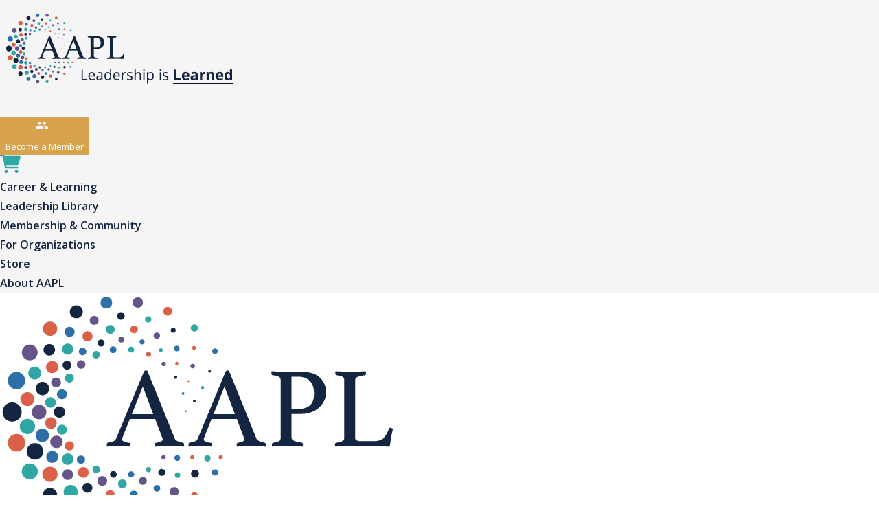

--- FILE ---
content_type: text/html; charset=utf-8
request_url: https://www.physicianleaders.org/articles/rapid-changes-to-health-system-spurred-by-covid-might-be-here-to-stay
body_size: 30952
content:
<!DOCTYPE html><html lang="en"><head><meta charSet="utf-8"/><meta name="viewport" content="width=device-width"/><link rel="dns-prefetch" href="//app.omniconvert.com"/><meta name="twitter:card" content="summary"/><meta name="twitter:site" content="https://www.twitter.com/physicianslead"/><meta name="twitter:creator" content="@physicianslead"/><meta property="og:type" content="website"/><meta property="og:locale" content="en_US"/><meta property="og:site_name" content="American Association for Physician Leadership - Inspiring Change. Together"/><title>Rapid Changes To Health System Spurred By COVID Might Be Here To Stay | AAPL Publication</title><meta name="robots" content="index,follow"/><meta name="description" content="But the COVID-19 pandemic has done what no president or social movement or venture capitalist could have dreamed of: It forced sudden major changes to the nation’s health care system that are unlikely to be reversed."/><meta property="og:title" content="Rapid Changes To Health System Spurred By COVID Might Be Here To Stay"/><meta property="og:description" content="But the COVID-19 pandemic has done what no president or social movement or venture capitalist could have dreamed of: It forced sudden major changes to the nation’s health care system that are unlikely to be reversed."/><meta property="og:url" content="https://www.physicianleaders.org/articles/rapid-changes-to-health-system-spurred-by-covid-might-be-here-to-stay"/><meta property="og:image" content="https://images.ctfassets.net/cd2ivy5nzajd/4yEQmPJmA0KuBf0Ey9UZc7/388720cc0da90bc8ce558a06eaa3a4f0/20200716_KHN_Rapid_Changes_ART.jpg"/><meta property="twitter:title" content="Rapid Changes To Health System Spurred By COVID Might Be Here To Stay"/><meta name="twitter:image" content="https://images.ctfassets.net/cd2ivy5nzajd/4yEQmPJmA0KuBf0Ey9UZc7/388720cc0da90bc8ce558a06eaa3a4f0/20200716_KHN_Rapid_Changes_ART.jpg"/><meta name="twitter:description" content="But the COVID-19 pandemic has done what no president or social movement or venture capitalist could have dreamed of: It forced sudden major changes to the nation’s health care system that are unlikely to be reversed."/><meta name="next-head-count" content="19"/><link rel="preconnect" href="https://fonts.googleapis.com"/><link rel="preconnect" href="https://fonts.gstatic.com" crossorigin="true"/><link rel="apple-touch-icon" href="/img/apple-touch-icon-iphone-60x60.png"/><link rel="apple-touch-icon" sizes="60x60" href="/img/apple-touch-icon-ipad-76x76.png"/><link rel="apple-touch-icon" sizes="114x114" href="/img/apple-touch-icon-iphone-retina-120x120.png"/><link rel="apple-touch-icon" sizes="144x144" href="/img/apple-touch-icon-ipad-retina-152x152.png"/><link rel="preconnect" href="https://fonts.gstatic.com" crossorigin /><link rel="preconnect" href="https://use.typekit.net" crossorigin /><script id="omniconvert-init" data-nscript="beforeInteractive">window._mktz=window._mktz||[];</script><script id="ms-clarity" data-nscript="beforeInteractive">(function(c,l,a,r,i,t,y){ c[a]=c[a]||function(){(c[a].q=c[a].q||[]).push(arguments)}; t=l.createElement(r);t.async=1;t.src="https://www.clarity.ms/tag/"+i; y=l.getElementsByTagName(r)[0];y.parentNode.insertBefore(t,y); })(window, document, "clarity", "script", "txc88huypo");</script><link rel="preload" href="/_next/static/css/7e7376a933c766f6.css" as="style"/><link rel="stylesheet" href="/_next/static/css/7e7376a933c766f6.css" data-n-g=""/><noscript data-n-css=""></noscript><script defer="" nomodule="" src="/_next/static/chunks/polyfills-42372ed130431b0a.js"></script><script src="/static/default-consent.js" defer="" data-nscript="beforeInteractive"></script><script id="omniconvert" src="//cdn.omniconvert.com/js/r1d0676.js" defer="" data-nscript="beforeInteractive"></script><script defer="" src="/_next/static/chunks/8149-a4a48f859245c68d.js"></script><script defer="" src="/_next/static/chunks/6661.2299677600520481.js"></script><script defer="" src="/_next/static/chunks/5310.702640d84f6d50f8.js"></script><script defer="" src="/_next/static/chunks/561-8ee9e2200e890c2c.js"></script><script defer="" src="/_next/static/chunks/9455.06c63610f0caf0f0.js"></script><script defer="" src="/_next/static/chunks/3623.7566bdb9f318bf6c.js"></script><script defer="" src="/_next/static/chunks/9281.cc8a687da380ee43.js"></script><script defer="" src="/_next/static/chunks/6309.e42bd8847e467daf.js"></script><script src="/_next/static/chunks/webpack-2296cfaca1db818c.js" defer=""></script><script src="/_next/static/chunks/framework-40461e51349ca8e7.js" defer=""></script><script src="/_next/static/chunks/main-d8b06e7a3d47e188.js" defer=""></script><script src="/_next/static/chunks/pages/_app-b9bb418b186dca9b.js" defer=""></script><script src="/_next/static/chunks/6888-f6cf42303e0cdcfa.js" defer=""></script><script src="/_next/static/chunks/34-bb2fc2f773b7f4af.js" defer=""></script><script src="/_next/static/chunks/pages/articles/%5BcanonicalUrl%5D-f7cd2eb671f69808.js" defer=""></script><script src="/_next/static/aRNfpgO63Ye8VsEUnCAg1/_buildManifest.js" defer=""></script><script src="/_next/static/aRNfpgO63Ye8VsEUnCAg1/_ssgManifest.js" defer=""></script><style id="__jsx-1585546693">.announcement-bar.jsx-1585546693{position:static;top:0;width:100%;background:transparent;color:transparent;}</style><style id="__jsx-3936485981">p.jsx-3936485981{font-style:inherit;font-weight:normal;-webkit-text-decoration:none;text-decoration:none;font-size:13px;color:#ffffff;margin-bottom:0px;text-align:inherit;line-height:inherit;-webkit-letter-spacing:normal;-moz-letter-spacing:normal;-ms-letter-spacing:normal;letter-spacing:normal;}</style><style id="__jsx-1582792205">a.jsx-1582792205{color:inherit !important;cursor:pointer;-webkit-text-decoration:none !important;text-decoration:none !important;}a.jsx-1582792205:hover{-webkit-text-decoration:none !important;text-decoration:none !important;}</style><style id="__jsx-4287104617">.outline-color.jsx-4287104617{border:2px solid transparent !important;}.as-link.jsx-4287104617{color:#32a8a4 !important;}a.jsx-4287104617:hover{-webkit-text-decoration:none !important;text-decoration:none !important;}.btn-text.jsx-4287104617{color:inherit;font-size:15px;}.btn-styles.jsx-4287104617{cursor:pointer;margin:0;-webkit-align-items:center;-webkit-box-align:center;-ms-flex-align:center;align-items:center;min-height:3em;font-family:"Open Sans";line-height:18px;font-weight:bold;display:-webkit-box;display:-webkit-flex;display:-ms-flexbox;display:flex;-webkit-box-pack:space-evenly;-webkit-justify-content:space-evenly;-ms-flex-pack:space-evenly;justify-content:space-evenly;-webkit-transition:all 0.2s;transition:all 0.2s;-webkit-text-decoration:none;text-decoration:none;}.btn-styles.jsx-4287104617:hover.jsx-4287104617:not(.link-button){box-shadow:0px 5px 10px rgba(0,0,0,0.4);}.btn-styles.jsx-4287104617:disabled{box-shadow:none;-webkit-filter:brightness(80%) !important;filter:brightness(80%) !important;cursor:not-allowed;}.btn-outline-dark.jsx-4287104617{background:#142541;color:#ffffff;}.btn-outline-dark.jsx-4287104617:hover{-webkit-filter:brightness(130%);filter:brightness(130%);}.btn-outline-light.jsx-4287104617{background:#ffffff;color:#142541;border:1px solid black;}.btn-outline-light.jsx-4287104617:hover{background:#ffffff;color:#142541;}.btn-outline-transparent.jsx-4287104617{background:transparent;color:#142541;border:1px solid black;}.btn-outline-transparent.jsx-4287104617:hover{color:#142541;}.btn-outline-yellow.jsx-4287104617{color:#ffffff;background:#D7A44D;}.btn-outline-yellow.jsx-4287104617:hover{-webkit-filter:brightness(110%);filter:brightness(110%);}.btn-outline-mediumYellow.jsx-4287104617{color:#ffffff;background:#9D6D40;}.btn-outline-mediumYellow.jsx-4287104617:hover{-webkit-filter:brightness(110%);filter:brightness(110%);}.btn-outline-purple.jsx-4287104617{color:#ffffff;background:#64548A;}.btn-outline-mediumRed.jsx-4287104617{background:#BF442D;color:#ffffff;}.btn-outline-mediumRed.jsx-4287104617:hover{-webkit-filter:brightness(110%);filter:brightness(110%);}.btn-outline-red.jsx-4287104617{background:#DB6048;color:#ffffff;}.btn-outline-red.jsx-4287104617:hover{-webkit-filter:brightness(110%);filter:brightness(110%);}.btn-outline-mediumBlue.jsx-4287104617{background:#1A5B93;color:#ffffff;}.btn-outline-mediumBlue.jsx-4287104617:hover{-webkit-filter:brightness(110%);filter:brightness(110%);}.btn-outline-light-blue.jsx-4287104617{background:#2D6FA7;color:#ffffff;}.btn-outline-light-blue.jsx-4287104617:hover{-webkit-filter:brightness(110%);filter:brightness(110%);}.btn-outline-green.jsx-4287104617{color:#ffffff;background:#32a8a4;}.btn-outline-green.jsx-4287104617:hover{-webkit-filter:brightness(110%);filter:brightness(110%);}.cursor-pointer.jsx-4287104617{cursor:pointer;}.link-button.jsx-4287104617{position:relative;-webkit-text-decoration:none !important;text-decoration:none !important;color:black !important;width:-webkit-fit-content !important;width:-moz-fit-content !important;width:fit-content !important;margin-left:10px !important;-webkit-align-items:center !important;-webkit-box-align:center !important;-ms-flex-align:center !important;align-items:center !important;margin-right:10px !important;}.link-button.jsx-4287104617::after{content:"";position:absolute;bottom:0;left:0;width:100%;height:2px;background-color:#D4A574;-webkit-transition:all 0.3s ease;transition:all 0.3s ease;}.link-button.jsx-4287104617:hover{-webkit-text-decoration:none !important;text-decoration:none !important;}.link-button.jsx-4287104617:hover.jsx-4287104617::after{background-color:#B8945F;-webkit-transform:scaleX(1.1);-ms-transform:scaleX(1.1);transform:scaleX(1.1);}</style><style id="__jsx-1660365473">a.jsx-1660365473{color:inherit !important;cursor:pointer;-webkit-text-decoration:none !important;text-decoration:none !important;}a.jsx-1660365473:hover{-webkit-text-decoration:underline !important;text-decoration:underline !important;}</style><style id="__jsx-1118336744">.cartContainer.jsx-1118336744{position:relative;display:inline-block;}.cartCount.jsx-1118336744{color:#424242;font-size:12px;font-weight:700;left:60%;top:-10px;background:#D7A44D;border-radius:50%;width:1.5em;height:1.5em;line-height:1.5em;text-align:center;}</style><style id="__jsx-693079889">.linkContainer.jsx-693079889{display:-webkit-box;display:-webkit-flex;display:-ms-flexbox;display:flex;-webkit-box-pack:end;-webkit-justify-content:end;-ms-flex-pack:end;justify-content:end;padding-right:0;}.nav-item.jsx-693079889{display:-webkit-box;display:-webkit-flex;display:-ms-flexbox;display:flex;white-space:nowrap;cursor:pointer;position:relative;}.nav-item.jsx-693079889:hover{-webkit-text-decoration:underline;text-decoration:underline;color:#32a8a4;}.nav-links.jsx-693079889{display:-webkit-box;display:-webkit-flex;display:-ms-flexbox;display:flex;width:100%;color:#142541 !important;font-weight:bold !important;font-family:"Open Sans", Helvetica Neue, Arial, sans-serif;line-height:28px;font-size:16px;white-space:nowrap;}@media screen and (max-width:1200px){.nav-links.jsx-693079889{line-height:28px;font-size:14px;}}</style><style id="__jsx-4181411266">.animate-all.jsx-4181411266{-webkit-transition:all 0.15s ease;transition:all 0.15s ease;}.myDashboard.jsx-4181411266{font-size:13px;line-height:28px;}</style><style id="__jsx-2504348267">.closeOffset.jsx-2504348267{padding-left:4em !important;width:90px !important;}.open.jsx-2504348267{left:-1.5em;}.close.jsx-2504348267{left:-4.5em;}</style><style id="__jsx-3878498572">@media screen and (max-width:991px){.mobileHeader.jsx-3878498572{padding:0 3em;}}@media screen and (max-width:650px){.mobileHeader.jsx-3878498572{padding:0 1em;}}@media screen and (max-width:550px){.mobileHeader.jsx-3878498572{padding:0 0em;}}.mobileHeaderWrapper.jsx-3878498572{min-height:auto;background:#ffffff;-webkit-transition:background .3s;transition:background .3s;top:0;right:0;left:0;}.mobileHeader.jsx-3878498572{-webkit-transition:all 0.2s ease;transition:all 0.2s ease;}.myDashboard.jsx-3878498572{font-size:14px;font-family:"Open Sans";line-height:21px;}@media screen and (max-width:991px){.callToActionContainer.jsx-3878498572{padding:0 4.5em;margin-bottom:3em;}}@media screen and (max-width:650px){.callToActionContainer.jsx-3878498572{padding:0 2.5em;}}@media screen and (max-width:550px){.callToActionContainer.jsx-3878498572{padding:0 1em;}}.callToActionContainer.jsx-3878498572{border-top:1px solid #707070;-webkit-align-self:end;-ms-flex-item-align:end;align-self:end;width:100%;}</style><style id="__jsx-221437782">body{overflow-y:auto;}main{opacity:1;-webkit-transition:opacity .3s;transition:opacity .3s;}</style><style id="__jsx-878239749">html,body{padding:0;margin:0;font-family:"Open Sans",Helvetica Neue,Arial,sans-serif;}*{box-sizing:border-box;}.btn-MENU{background:#142541;color:#ffffff;font-size:13px;-webkit-align-items:center;-webkit-box-align:center;-ms-flex-align:center;align-items:center;display:-webkit-box;display:-webkit-flex;display:-ms-flexbox;display:flex;height:2em;width:90px;}.btn-MENU:hover{color:white;background:#142541;}</style><style id="__jsx-4166021427">#Latest-dropdown.dropdown-toggle.btn{padding:0 !important;display:-webkit-box;display:-webkit-flex;display:-ms-flexbox;display:flex;-webkit-box-pack:end;-webkit-justify-content:end;-ms-flex-pack:end;justify-content:end;-webkit-align-items:center;-webkit-box-align:center;-ms-flex-align:center;align-items:center;border:none;height:-webkit-fit-content;height:-moz-fit-content;height:fit-content;}.sub-nav-dropdown>.dropdown-toggle::after{margin-bottom:0em;margin-left:-0.3em;}.sub-nav-dropdown .dropdown-menu.show{z-index:10000;}a.filterButtonsBar,.filterButtonsBar,.sub-nav-dropdown .dropdown-toggle.btn{color:#142541;font-weight:600;font-size:17px;border:none;}.sub-nav-dropdown{-webkit-align-items:center;-webkit-box-align:center;-ms-flex-align:center;align-items:center;margin-left:1px;margin-right:-1px;margin-top:1px;}</style><style id="__jsx-1046358">a.jsx-1046358:hover{-webkit-text-decoration:none;text-decoration:none;}.with-adjustment.jsx-1046358{margin-top:0px !important;width:100%;}.filterBar.jsx-1046358{margin-top:0.5em;position:relative;}.filterBar.jsx-1046358:after{content:"";position:absolute;opacity:0.3;width:100%;height:3px;background:#83909B;}.highlightBar.jsx-1046358{width:100%;bottom:-3px;left:0;position:absolute;height:3px;background:#32a8a4;}</style><style id="__jsx-3595241786">#Topics-dropdown.dropdown-toggle.btn{padding:0 !important;display:-webkit-box;display:-webkit-flex;display:-ms-flexbox;display:flex;-webkit-box-pack:end;-webkit-justify-content:end;-ms-flex-pack:end;justify-content:end;-webkit-align-items:center;-webkit-box-align:center;-ms-flex-align:center;align-items:center;border:none;height:-webkit-fit-content;height:-moz-fit-content;height:fit-content;}.sub-nav-dropdown>.dropdown-toggle::after{margin-bottom:0em;margin-left:-0.3em;}.sub-nav-dropdown .dropdown-menu.show{z-index:10000;}a.filterButtonsBar,.filterButtonsBar,.sub-nav-dropdown .dropdown-toggle.btn{color:#142541;font-weight:600;font-size:17px;border:none;}.sub-nav-dropdown{-webkit-align-items:center;-webkit-box-align:center;-ms-flex-align:center;align-items:center;margin-left:1px;margin-right:-1px;margin-top:1px;}</style><style id="__jsx-1376343182">#SoundPractice Podcast-dropdown.dropdown-toggle.btn{padding:0 !important;display:-webkit-box;display:-webkit-flex;display:-ms-flexbox;display:flex;-webkit-box-pack:end;-webkit-justify-content:end;-ms-flex-pack:end;justify-content:end;-webkit-align-items:center;-webkit-box-align:center;-ms-flex-align:center;align-items:center;border:none;height:-webkit-fit-content;height:-moz-fit-content;height:fit-content;}.sub-nav-dropdown>.dropdown-toggle::after{margin-bottom:0em;margin-left:-0.3em;}.sub-nav-dropdown .dropdown-menu.show{z-index:10000;}a.filterButtonsBar,.filterButtonsBar,.sub-nav-dropdown .dropdown-toggle.btn{color:#142541;font-weight:600;font-size:17px;border:none;}.sub-nav-dropdown{-webkit-align-items:center;-webkit-box-align:center;-ms-flex-align:center;align-items:center;margin-left:1px;margin-right:-1px;margin-top:1px;}</style><style id="__jsx-3433615459">#Contribute-dropdown.dropdown-toggle.btn{padding:0 !important;display:-webkit-box;display:-webkit-flex;display:-ms-flexbox;display:flex;-webkit-box-pack:end;-webkit-justify-content:end;-ms-flex-pack:end;justify-content:end;-webkit-align-items:center;-webkit-box-align:center;-ms-flex-align:center;align-items:center;border:none;height:-webkit-fit-content;height:-moz-fit-content;height:fit-content;}.sub-nav-dropdown>.dropdown-toggle::after{margin-bottom:0em;margin-left:-0.3em;}.sub-nav-dropdown .dropdown-menu.show{z-index:10000;}a.filterButtonsBar,.filterButtonsBar,.sub-nav-dropdown .dropdown-toggle.btn{color:#142541;font-weight:600;font-size:17px;border:none;}.sub-nav-dropdown{-webkit-align-items:center;-webkit-box-align:center;-ms-flex-align:center;align-items:center;margin-left:1px;margin-right:-1px;margin-top:1px;}</style><style id="__jsx-3405182500">.btn-text.jsx-3405182500{color:white;font-weight:600;}.assessment-button.jsx-3405182500{background:#142541;border-radius:10px;}</style><style id="__jsx-2766683587">p.jsx-2766683587{font-style:inherit;font-weight:bold;-webkit-text-decoration:none;text-decoration:none;font-size:16px;color:#32a8a4;margin-bottom:0px;text-align:inherit;line-height:inherit;-webkit-letter-spacing:normal;-moz-letter-spacing:normal;-ms-letter-spacing:normal;letter-spacing:normal;}</style><style id="__jsx-245432947">.TitleComponent.jsx-245432947{background:transparent;}h1.jsx-245432947,h2.jsx-245432947,h3.jsx-245432947,h4.jsx-245432947,h5.jsx-245432947,h6.jsx-245432947{text-align:start;color:#142541 !important;font-size:36px;line-height:40px !important;-webkit-letter-spacing:0px !important;-moz-letter-spacing:0px !important;-ms-letter-spacing:0px !important;letter-spacing:0px !important;margin-bottom:20px;max-width:100%px;font-weight:inherit;-webkit-text-decoration:none;text-decoration:none;}a.jsx-245432947{color:#32a8a4 !important;-webkit-text-decoration:none;text-decoration:none;}.boldColor.jsx-245432947{color:transparent;}h1.jsx-245432947{font-family:Athelas;font-weight:bold;}@media screen and (max-width:768px){h1.jsx-245432947{font-size:calc(36px * 0.75);line-height:40px;}}@media screen and (min-width:768px){h1.jsx-245432947{font-size:36px;line-height:40px;}}@media screen and (min-width:992px){h1.jsx-245432947{font-size:36px;line-height:40px;}}@media screen and (min-width:1400px){h1.jsx-245432947{font-size:36px;line-height:40px;}}h2.jsx-245432947{font-weight:bold;font-size:36px;line-height:40px;font-family:Athelas;}@media screen and (max-width:991px){h2.jsx-245432947{font-size:calc(36px * 0.75);line-height:40px;}}h3.jsx-245432947{font-weight:bold;font-size:36px;line-height:40px;font-family:Athelas;}h4.jsx-245432947{font-size:22px;line-height:40px;font-family:Open Sans;}h5.jsx-245432947{font-size:20px;font-weight:bold;font-family:Open Sans;line-height:40px;}h6.jsx-245432947{font-size:17px;font-family:Open Sans;line-height:40px;padding:0;}</style><style id="__jsx-1552533657">p.jsx-1552533657{font-style:inherit;font-weight:normal;-webkit-text-decoration:none;text-decoration:none;font-size:11px;color:inherit;margin-bottom:0px;text-align:inherit;line-height:inherit;-webkit-letter-spacing:normal;-moz-letter-spacing:normal;-ms-letter-spacing:normal;letter-spacing:normal;}</style><style id="__jsx-1638009173">.outline-color.jsx-1638009173{border:2px solid #83909B !important;}.as-link.jsx-1638009173{color:#32a8a4 !important;}a.jsx-1638009173:hover{-webkit-text-decoration:none !important;text-decoration:none !important;}.btn-text.jsx-1638009173{color:inherit;font-size:15px;}.btn-styles.jsx-1638009173{cursor:pointer;margin:0;-webkit-align-items:center;-webkit-box-align:center;-ms-flex-align:center;align-items:center;min-height:3em;font-family:"Open Sans";line-height:18px;font-weight:bold;display:-webkit-box;display:-webkit-flex;display:-ms-flexbox;display:flex;-webkit-box-pack:space-evenly;-webkit-justify-content:space-evenly;-ms-flex-pack:space-evenly;justify-content:space-evenly;-webkit-transition:all 0.2s;transition:all 0.2s;-webkit-text-decoration:none;text-decoration:none;}.btn-styles.jsx-1638009173:hover.jsx-1638009173:not(.link-button){box-shadow:0px 5px 10px rgba(0,0,0,0.4);}.btn-styles.jsx-1638009173:disabled{box-shadow:none;-webkit-filter:brightness(80%) !important;filter:brightness(80%) !important;cursor:not-allowed;}.btn-outline-dark.jsx-1638009173{background:#142541;color:#ffffff;}.btn-outline-dark.jsx-1638009173:hover{-webkit-filter:brightness(130%);filter:brightness(130%);}.btn-outline-light.jsx-1638009173{background:#ffffff;color:#142541;border:1px solid black;}.btn-outline-light.jsx-1638009173:hover{background:#ffffff;color:#142541;}.btn-outline-transparent.jsx-1638009173{background:transparent;color:#142541;border:1px solid black;}.btn-outline-transparent.jsx-1638009173:hover{color:#142541;}.btn-outline-yellow.jsx-1638009173{color:#ffffff;background:#D7A44D;}.btn-outline-yellow.jsx-1638009173:hover{-webkit-filter:brightness(110%);filter:brightness(110%);}.btn-outline-mediumYellow.jsx-1638009173{color:#ffffff;background:#9D6D40;}.btn-outline-mediumYellow.jsx-1638009173:hover{-webkit-filter:brightness(110%);filter:brightness(110%);}.btn-outline-purple.jsx-1638009173{color:#ffffff;background:#64548A;}.btn-outline-mediumRed.jsx-1638009173{background:#BF442D;color:#ffffff;}.btn-outline-mediumRed.jsx-1638009173:hover{-webkit-filter:brightness(110%);filter:brightness(110%);}.btn-outline-red.jsx-1638009173{background:#DB6048;color:#ffffff;}.btn-outline-red.jsx-1638009173:hover{-webkit-filter:brightness(110%);filter:brightness(110%);}.btn-outline-mediumBlue.jsx-1638009173{background:#1A5B93;color:#ffffff;}.btn-outline-mediumBlue.jsx-1638009173:hover{-webkit-filter:brightness(110%);filter:brightness(110%);}.btn-outline-light-blue.jsx-1638009173{background:#2D6FA7;color:#ffffff;}.btn-outline-light-blue.jsx-1638009173:hover{-webkit-filter:brightness(110%);filter:brightness(110%);}.btn-outline-green.jsx-1638009173{color:#ffffff;background:#32a8a4;}.btn-outline-green.jsx-1638009173:hover{-webkit-filter:brightness(110%);filter:brightness(110%);}.cursor-pointer.jsx-1638009173{cursor:pointer;}.link-button.jsx-1638009173{position:relative;-webkit-text-decoration:none !important;text-decoration:none !important;color:black !important;width:-webkit-fit-content !important;width:-moz-fit-content !important;width:fit-content !important;margin-left:10px !important;-webkit-align-items:center !important;-webkit-box-align:center !important;-ms-flex-align:center !important;align-items:center !important;margin-right:10px !important;}.link-button.jsx-1638009173::after{content:"";position:absolute;bottom:0;left:0;width:100%;height:2px;background-color:#D4A574;-webkit-transition:all 0.3s ease;transition:all 0.3s ease;}.link-button.jsx-1638009173:hover{-webkit-text-decoration:none !important;text-decoration:none !important;}.link-button.jsx-1638009173:hover.jsx-1638009173::after{background-color:#B8945F;-webkit-transform:scaleX(1.1);-ms-transform:scaleX(1.1);transform:scaleX(1.1);}</style><style id="__jsx-3830575895">.spinner-border.text-primary{color:#32a8a4 !important;width:1.2em;height:1.2em;}</style><style id="__jsx-3232843454">.GeneralRichTextComponent.jsx-3232843454{background:transparent;}.maxWidth.jsx-3232843454{max-width:100%;}b.jsx-3232843454{color:inherit;}a.jsx-3232843454{color:#32a8a4 !important;-webkit-text-decoration:underline;text-decoration:underline;}h1.jsx-3232843454{font-family:"Athelas";color:#142541;}@media screen and (max-width:768px){h1.jsx-3232843454{font-size:36px;line-height:40px;}}@media screen and (min-width:768px){h1.jsx-3232843454{font-size:40px;line-height:40px;}}@media screen and (min-width:992px){h1.jsx-3232843454{font-size:46px;line-height:50px;}}@media screen and (min-width:1400px){h1.jsx-3232843454{font-size:56px;line-height:60px;}}h2.jsx-3232843454{margin:0;margin-bottom:20px;color:#142541;font-size:36px;line-height:42px;font-family:Athelas;}@media screen and (max-width:991px){h2.jsx-3232843454{font-size:30px;line-height:38px;}}h3.jsx-3232843454{margin:0;margin-bottom:15px;color:#142541;font-family:Athelas;}h4.jsx-3232843454{margin:10px 0px;font-family:"Open Sans";color:#424242;}h5.jsx-3232843454{color:#424242;font-family:"Open Sans";}h6.jsx-3232843454{font-family:"Open Sans";color:#424242;}p.jsx-3232843454{font-size:17px;line-height:28px;font-family:"Open Sans";color:#717171;}@media screen and (max-width:991px){p.jsx-3232843454{font-size:16px;line-height:26px;}}blockquote.jsx-3232843454{border-left:10px solid #DB6048;margin:1em 10px;padding:0.5em 10px;font-style:italic;font-family:"Athelas";font-size:30px;}blockquote.jsx-3232843454 p.jsx-3232843454{display:inline;font-style:italic;font-size:40px;}blockquote.jsx-3232843454 footer.jsx-3232843454{text-align:right;font-size:0.9em;color:#666;margin-top:0.5em;}blockquote.jsx-3232843454::before{content:open-quote;font-size:4em;line-height:0.1em;margin-right:0.25em;vertical-align:-0.4em;color:#D7A44D;}blockquote.jsx-3232843454::after{content:close-quote;font-size:4em;line-height:0.1em;margin-left:0.25em;vertical-align:-0.4em;color:#D7A44D;}</style><style id="__jsx-1225720645">hr.jsx-1225720645{margin-top:20px;}.authors.jsx-1225720645{border:1px solid #CBCFD2;}.author.jsx-1225720645{display:-webkit-box;display:-webkit-flex;display:-ms-flexbox;display:flex;-webkit-flex-direction:row;-ms-flex-direction:row;flex-direction:row;-webkit-box-pack:start;-webkit-justify-content:flex-start;-ms-flex-pack:start;justify-content:flex-start;-webkit-align-items:center;-webkit-box-align:center;-ms-flex-align:center;align-items:center;}.info.jsx-1225720645{display:-webkit-box;display:-webkit-flex;display:-ms-flexbox;display:flex;-webkit-flex-direction:column;-ms-flex-direction:column;flex-direction:column;-webkit-box-pack:center;-webkit-justify-content:center;-ms-flex-pack:center;justify-content:center;}.name.jsx-1225720645{font-weight:bold;font-size:14px;margin-bottom:10px;}.bio.jsx-1225720645{font-size:14px !important;}img.jsx-1225720645{border-radius:50%;margin:16px;}</style><style id="__jsx-3181109290">a.jsx-3181109290{color:#32a8a4 !important;cursor:pointer;-webkit-text-decoration:none !important;text-decoration:none !important;}a.jsx-3181109290:hover{-webkit-text-decoration:underline !important;text-decoration:underline !important;}</style><style id="__jsx-1015354541">p.jsx-1015354541{font-style:inherit;font-weight:normal;-webkit-text-decoration:none;text-decoration:none;font-size:12px;color:inherit;margin-bottom:16px;text-align:inherit;line-height:inherit;-webkit-letter-spacing:normal;-moz-letter-spacing:normal;-ms-letter-spacing:normal;letter-spacing:normal;}</style><style id="__jsx-2863297032">.clip-article{height:500px;overflow:hidden;}.blog-article-body h1{font-size:56px;line-height:60px;margin-top:23px !important;margin-bottom:18px !important;color:#424242 !important;font-family:"Athelas";font-weight:bold;}.blog-article-body h2{margin-top:36px !important;margin-bottom:15px !important;font-size:36px !important;font-weight:600;color:#444444 !important;line-height:30px;}.blog-article-body h2+p{margin-top:0.5em !important;}.blog-article-body .contentful_advertisement{margin-top:14px !important;}.blog-article-body p{color:#33475b !important;font-size:17px !important;margin:0px !important;margin-top:28px !important;font-family:"Open Sans",serif !important;line-height:32px !important;}.blog-article-body a>b i{color:#32a8a4 !important;font-weight:bold;-webkit-text-decoration:none;text-decoration:none;}.MsoTableGrid{background:white;}.wide-caption-header{margin:10px 0px 10px -10px;padding:20px 20px 20px 20px;border-top:2px solid #d41a20;border-bottom:2px solid #d41a20;font-family:"Athelas",Georgia,serif;}.wide-caption-header img{-webkit-align-self:center;-ms-flex-item-align:center;align-self:center;}.wide-caption-header h4{font-size:1.5em;font-family:"Athelas",Georgia,serif;color:#444444;}.wide-caption-header strong{color:#444444;}.text-caption{border-top:#d41a20 3px solid;border-bottom:#d41a20 3px solid;margin:10px 20px 10px -10px;float:left;padding:20px 20px 10px 10px;width:310px;font-family:"Athelas",serif !important;}.text-caption h4{color:#424242;}.text-caption p{font-size:15px !important;color:#DB6048;line-height:1.5em !important;font-family:"Athelas",serif !important;}.text-caption h4{font-size:1.5em;font-family:"Athelas",Georgia,serif;color:#444444;}.mug-caption{margin:10px 20px 10px -10px;float:left;padding:20px 20px 0px 20px;width:220px;font-family:"Open Sans",sans-serif !important;font-size:0.8em;}.mug-caption p{color:#444444;}.quote-box{padding:20px 20px 10px;margin:20px 20px 10px -10px;border-radius:0px;background-color:#245a91;color:white !important;width:300px;float:left;}.quote-box p{color:#fff !important;padding-left:10px;font-size:1.4em;line-height:1.2em;margin-top:0 !important;}.quote-box hr{border:0;height:0;border-top:0px solid rgba(0,0,0,0.1) !important;border-bottom:2px solid rgba(255,255,255,1) !important;}.quote-box .quotation-mark{display:block;font-weight:700;font-size:60px;color:white;font-family:"Athelas",serif;float:left;margin-right:20px;}.qa{padding:15px 20px 15px 0px;margin-left:-10px;}.blog-article-container .q{display:block;background-color:#245a91;color:#fff !important;padding:15px 15px;font-family:"Open Sans",sans-serif !important;font-weight:700;margin-bottom:0px;display:-webkit-box;display:-webkit-flex;display:-ms-flexbox;display:flex;-webkit-align-items:center;-webkit-box-align:center;-ms-flex-align:center;align-items:center;}.question{color:#D7A44D;font-size:2em;display:block;float:left;padding:0px 20px 0px 0px;}.question:after{content:":";}.a{display:block;background-color:#fff;color:#666;padding:15px 15px 15px 20px;font-weight:normal;margin-top:0px;}.answer{font-size:5em;color:#d41a20;float:left;padding:0.1em 0.2em;display:-webkit-box;display:-webkit-flex;display:-ms-flexbox;display:flex;-webkit-align-items:center;-webkit-box-align:center;-ms-flex-align:center;align-items:center;}.answer:after{content:":";}@media screen and (min-width:992px){.mug-caption,.text-caption,.quote-box{margin:10px 20px 10px -100px;}.qa{margin-left:-100px;}.wide-caption-header{margin:10px 0px 10px -100px;}}</style><style id="__jsx-4269462630">p.jsx-4269462630{font-style:inherit;font-weight:bold;-webkit-text-decoration:none;text-decoration:none;font-size:18px;color:inherit;margin-bottom:0px;text-align:inherit;line-height:inherit;-webkit-letter-spacing:normal;-moz-letter-spacing:normal;-ms-letter-spacing:normal;letter-spacing:normal;}</style><style id="__jsx-3009291195">p.jsx-3009291195{font-style:inherit;font-weight:normal;-webkit-text-decoration:none;text-decoration:none;font-size:18px;color:#32a8a4;margin-bottom:0px;text-align:inherit;line-height:inherit;-webkit-letter-spacing:normal;-moz-letter-spacing:normal;-ms-letter-spacing:normal;letter-spacing:normal;}</style><style id="__jsx-3316978701">a.jsx-3316978701{color:#424242 !important;cursor:pointer;-webkit-text-decoration:underline !important;text-decoration:underline !important;}a.jsx-3316978701:hover{-webkit-text-decoration:underline !important;text-decoration:underline !important;}</style><style id="__jsx-3151559347">.TitleComponent.jsx-3151559347{background:transparent;}h1.jsx-3151559347,h2.jsx-3151559347,h3.jsx-3151559347,h4.jsx-3151559347,h5.jsx-3151559347,h6.jsx-3151559347{text-align:start;color:#142541 !important;font-size:inherit;line-height:inherit;-webkit-letter-spacing:0px !important;-moz-letter-spacing:0px !important;-ms-letter-spacing:0px !important;letter-spacing:0px !important;margin-bottom:20px;max-width:100%px;font-weight:inherit;-webkit-text-decoration:none;text-decoration:none;}a.jsx-3151559347{color:#32a8a4 !important;-webkit-text-decoration:none;text-decoration:none;}.boldColor.jsx-3151559347{color:transparent;}h1.jsx-3151559347{font-family:Athelas;font-weight:bold;}@media screen and (max-width:768px){h1.jsx-3151559347{font-size:36px;line-height:40px;}}@media screen and (min-width:768px){h1.jsx-3151559347{font-size:40px;line-height:40px;}}@media screen and (min-width:992px){h1.jsx-3151559347{font-size:46px;line-height:50px;}}@media screen and (min-width:1400px){h1.jsx-3151559347{font-size:56px;line-height:60px;}}h2.jsx-3151559347{font-weight:bold;font-size:36px;line-height:42px;font-family:Athelas;}@media screen and (max-width:991px){h2.jsx-3151559347{font-size:30px;line-height:38px;}}h3.jsx-3151559347{font-weight:bold;font-size:28px;line-height:42px;font-family:Athelas;}h4.jsx-3151559347{font-size:22px;line-height:32px;font-family:Open Sans;}h5.jsx-3151559347{font-size:20px;font-weight:bold;font-family:Open Sans;line-height:25px;}h6.jsx-3151559347{font-size:17px;font-family:Open Sans;line-height:23px;padding:0;}</style><style id="__jsx-338156702">p.jsx-338156702{font-style:inherit;font-weight:normal;-webkit-text-decoration:none;text-decoration:none;font-size:16px;color:inherit;margin-bottom:0px;text-align:inherit;line-height:inherit;-webkit-letter-spacing:normal;-moz-letter-spacing:normal;-ms-letter-spacing:normal;letter-spacing:normal;}</style><style id="__jsx-2161909483">.date-line{width:20px;border-top:3px solid #142541;margin-top:15px;}.blog-article-container .publication-date{font-size:12px !important;font-weight:700;margin-top:0 !important;}.by-author{font-size:16px;color:#616161 !important;font-family:"Open Sans",serif;margin:0;margin-bottom:1em;text-align:center;}.blog-article h1{font-size:56px;line-height:60px;margin-top:10px !important;margin-bottom:18px !important;color:#424242 !important;font-family:"Athelas";font-weight:bold;}.blog-article-container h2{margin-top:36px !important;margin-bottom:15px !important;font-size:36px !important;font-weight:600;color:#444444 !important;line-height:36px;}.summary-label{font-size:17px !important;font-weight:700;display:inline;}.blog-article-container .summary{margin-top:0px !important;margin-bottom:20px !important;font-size:17px;font-family:Open Sans;}.tags{margin-top:20px;}.blog-article-container header{margin-bottom:3em;text-align:start;}article.blog-article-container{max-width:930px;margin-left:auto;margin-right:auto;}.blog-article{font-family:"Open Sans",serif !important;}.blog-article-container a:hover{color:#142541;-webkit-text-decoration:underline;text-decoration:underline;}.blog-article-container a{color:#32a8a4;}</style><style id="__jsx-2090719846">body{background-color:white;}</style><style id="__jsx-1799783459">a.jsx-1799783459{color:white !important;cursor:pointer;-webkit-text-decoration:none !important;text-decoration:none !important;}a.jsx-1799783459:hover{-webkit-text-decoration:underline !important;text-decoration:underline !important;}</style><style id="__jsx-798145505">.footerLinks.jsx-798145505{color:#ffffff;max-width:300px;}</style><style id="__jsx-2189700817">.nav-link.jsx-2189700817{padding:0.5em 0em !important;}.sectionTitle.jsx-2189700817{text-transform:uppercase;color:#D7A44D;margin:0;font-size:16px;font-family:"Open Sans";line-height:36px;font-weight:600;}</style><style id="__jsx-2432382603">.footerLinksContainer.jsx-2432382603{background:#142541;}.footerHistoryContainer.jsx-2432382603{background:#0A1423;}.contactTitle.jsx-2432382603{text-transform:uppercase;color:#CFCFCF;margin:0;font-size:16px;font-family:"Open Sans";line-height:28px;font-weight:bold;}.contactText.jsx-2432382603{color:#CFCFCF;margin:0;font-size:14px;font-family:"Open Sans";line-height:24px;font-weight:400;}.greenFont.jsx-2432382603{color:#32a8a4;margin:0;font-size:14px;font-family:"Open Sans";line-height:24px;font-weight:400;overflow-wrap:break-word;}.social-links.jsx-2432382603{list-style:none;display:-webkit-box;display:-webkit-flex;display:-ms-flexbox;display:flex;margin-bottom:0;}.social-icons.jsx-2432382603{width:30px;height:20px;display:-webkit-inline-box;display:-webkit-inline-flex;display:-ms-inline-flexbox;display:inline-flex;color:#ffffff;}.btn-yellow.jsx-2432382603{color:#ffffff;border:2px solid #D7A44D;border-radius:5px;margin:0;font-size:15px;font-family:"Open Sans";line-height:18px;font-weight:bold;padding:16px 70px 16px 70px;}</style><style id="__jsx-3327600255">main.jsx-3327600255{display:-webkit-box;display:-webkit-flex;display:-ms-flexbox;display:flex;-webkit-flex-direction:column;-ms-flex-direction:column;flex-direction:column;-webkit-box-pack:start;-webkit-justify-content:flex-start;-ms-flex-pack:start;justify-content:flex-start;background:#F5F5F5;height:100%;}</style><style id="__jsx-3912389957">html,body,#__next{padding:0;margin:0;font-family:"Open Sans",Helvetica Neue,Arial,sans-serif;line-height:1.5;height:100%;}*{box-sizing:border-box;}.shoppingCart{width:30px;color:#32a8a4;}.check-icon{width:25px;display:inline;color:#ffffff;margin-left:-0.5em;margin-right:0.2em;}.avatar{width:30px;color:#000;}.link{color:#32a8a4;word-break:break-all;}.link:visited{color:#32a8a4;}.list-wrap ul{display:-webkit-box;display:-webkit-flex;display:-ms-flexbox;display:flex;-webkit-flex-wrap:wrap;-ms-flex-wrap:wrap;flex-wrap:wrap;padding:0;margin:0;list-style:disc;}.list-wrap li{padding:10px;margin:10px;font-size:10px;display:-webkit-box;display:-webkit-flex;display:-ms-flexbox;display:flex;-webkit-align-items:center;-webkit-box-align:center;-ms-flex-align:center;align-items:center;-webkit-box-pack:center;-webkit-justify-content:center;-ms-flex-pack:center;justify-content:center;-webkit-align-content:center;-ms-flex-line-pack:center;align-content:center;box-shadow:2px 2px 10px #0000002e;}.list-wrap p{margin:0;color:#424242;}.general-text-m0 p{margin:0;}@media only screen and (min-width:576px){.list-wrap li{width:calc(50% - 40px);}}@media only screen and (min-width:768px){.list-wrap li{width:calc(33.33% - 40px);}}.TEST{border:4px solid red;}.TEST-BLACK{border:4px solid black;}.TEST-BLUE{border:4px solid blue;}.TEST-GREEN{border:4px solid green;}.TEST-YELLOW{border:4px solid yellow;}h1:empty,h2:empty,h3:empty,h4:empty,h5:empty,h6:empty,p:empty,div.paragraph:empty{display:none !important;}a,a:visited{color:inherit;-webkit-text-decoration:none;text-decoration:none;}a:hover{color:inherit;-webkit-text-decoration:underline;text-decoration:underline;}.overflowHidden{overflow:hidden;}.variable-price-line-through{-webkit-text-decoration-color:#32a8a4;text-decoration-color:#32a8a4;-webkit-text-decoration-line:line-through;text-decoration-line:line-through;z-index:1;}.sticky-top{position:-webkit-sticky !important;position:sticky !important;top:0;background:inherit;}.z-index-10{z-index:10;}.z-index-0{z-index:0;}.z-index-1{z-index:1;}.z-index-neg-1{z-index:-1;}.absolute{position:absolute;}.absolute-center{position:absolute;top:50%;left:50%;-webkit-transform:translate(-50%,-50%);-ms-transform:translate(-50%,-50%);transform:translate(-50%,-50%);}.absolute-center-right{position:absolute;top:0%;left:50%;-webkit-transform:translate(-50%,-135%);-ms-transform:translate(-50%,-135%);transform:translate(-50%,-135%);}.absolute-middle-right_TSA{position:absolute;top:50%;-webkit-transform:translateY(-50%);-ms-transform:translateY(-50%);transform:translateY(-50%);right:0%;}.absolute-middle-left{position:absolute;top:50%;-webkit-transform:translateY(-50%);-ms-transform:translateY(-50%);transform:translateY(-50%);left:0%;}.absolute-middle-right{position:absolute;top:10%;right:0%;}.absolute-bottom-left{position:absolute;bottom:5%;left:5%;}.relative{position:relative;}.expand{-webkit-animation:grow 0.3s;animation:grow 0.3s;}.myShow{-webkit-animation:fadeIn .3s;animation:fadeIn .3s;}.myFade{-webkit-animation:fadeOut .3s;animation:fadeOut .3s;}.spin{-webkit-animation:spin 1s linear infinite;animation:spin 1s linear infinite;}.bg-white{background-color:#ffffff;}.bg-red{background-color:red;opacity:0.5;}.look-disabled{opacity:0.5;}.light-blue-green-gradient>*{background:linear-gradient(to bottom right,#2d6fa7,#32a8a4);-webkit-background-clip:text;-webkit-text-fill-color:transparent;}.bg-yellow{background:#D7A44D;}.grayScale{-webkit-filter:invert(3.5%);filter:invert(3.5%);}.light-grayScale{-webkit-filter:invert(2%);filter:invert(2%);}.cover{min-width:auto !important;min-height:auto !important;width:100% !important;height:auto !important;object-fit:cover !important;}.min-height-auto{min-height:auto !important;}.round{border-radius:50%;}.radius-50px{border-radius:50px;}.radius-35px{border-radius:35px;}.radius-30px{border-radius:30px;}.radius-20px{border-radius:20px;}.radius-right-20px{border-radius:0 20px 20px 0;}.radius-left-20px{border-radius:20px 0 0 20px;}.radius-5px{border-radius:5px;}.ms-n4{margin-left:-1.5em;}.boxShadow{box-shadow:2px 2px 10px #0000002e;}.whiteBoxShadow{box-shadow:2px 2px 10px #ffffff2e;}.min-h-400{min-height:400px;}.min-h-450{min-height:450px;}.min-h-650{min-height:650px;}.min-h-200{min-height:200px;}.width-80{width:80px;}.width-90{width:90px;}.width-700{width:700px;}.btn-close{position:absolute;top:1em;right:1em;}.background-img-quote{background:url(https://images.ctfassets.net/mdag2z2o3c18/2c0o9IgPzddNWci8WQoi4i/b91dfbf48d1b9991b28b82d3e6fe6958/quote.png) no-repeat !important;background-position:30% 0% !important;}.flex-1{-webkit-flex:1 !important;-ms-flex:1 !important;flex:1 !important;}.float-left{float:left;width:auto !important;}.imageCard.float-left{padding-right:1em;}.padding-top-0{padding-top:0 !important;}.float-right{float:right;width:auto !important;}.float-right-min{float:right;}.imageCard.float-right{padding-left:1em;}.full-width-image-container{width:100% !important;}.full-width-image-container span{width:100% !important;}.text-size-9{font-size:10px !important;line-height:12px !important;}.line-height-30{line-height:30px !important;}.padding-top-35{padding-top:35px !important;}.height-200{height:200px !important;}.height-150{height:150px !important;}.w-max-content{width:-webkit-max-content;width:-moz-max-content;width:max-content;}.w-auto{width:auto;}.w-fit{width:-webkit-fit-content;width:-moz-fit-content;width:fit-content;}.w-10px{min-width:10px;max-width:10px;}.w-20px{min-width:20px !important;max-width:20px !important;}.w-30px{min-width:30px;max-width:30px;}.w-40px{min-width:40px;max-width:40px;}.w-50px{min-width:50px;max-width:50px;}.w-100px{min-width:100px;max-width:100px;}.w-230px{min-width:230px;max-width:230px;}.w-200px{min-width:200px;max-width:200px;}.mw-250px{max-width:250px;}.w-300px{min-width:300px;max-width:300px;}.w-400px{min-width:400px;max-width:400px;}.w-450px{min-width:450px;max-width:450px;}.w-500px{min-width:500px;max-width:500px;}.mw-175px{max-width:175px;}.mw-300px{max-width:300px;}.mw-400px{max-width:400px;}.mw-450px{max-width:450px;}.mw-500px{max-width:500px;}.mw-650px{max-width:650px;}.mw-930px{max-width:930px;}.mh-280px{max-height:280px !important;}.mh-500px{max-height:500px !important;}.mh-750px{max-height:750px !important;}.bookBorder{border:1px solid black;margin-top:3px;}.membersLink{color:#32a8a4;-webkit-text-decoration:underline;text-decoration:underline;}.course-label-gray{display:inline-block;padding:5px 10px;background-color:#eeeded;border-radius:4px;color:#83909B;white-space:nowrap;margin:5px 0px;}.course-completed{border:2px solid #32a8a4;}.course-enrolled{border:2px solid #D7A44D;}ul .bg-light-blue-ul{background-color:#e7f0f7 !important;border-radius:3px;}.new-label{background:#184360 !important;font-size:12px !important;border-radius:3px;}.live-label{background:#DB6048 !important;font-size:12px !important;border-radius:3px;}.white-text-shadow{text-shadow:1px 1px 5px #ffffff;}.black-text-shadow{text-shadow:1px 1px 5px #000;}.purple-border{border:2px solid #64548A;}.border-yellow{border:2px solid #D7A44D;}button:disabled{cursor:not-allowed;}button:disabled>*{cursor:not-allowed;}.border-black{border:4px solid #000;}.border-gray{border:4px solid #CBCFD2;}.border-white-1{border:1px solid #ffffff;}.border-dash{border:2px #CFCFCF dashed;}.border-left-none{border-left:none;}.border-right-none{border-right:none;}.content-list li{margin-bottom:10px;}.yellow-bullet ul{list-style:none;}.custom-bullet-dot-triangle ul{list-style:none;padding-left:0;margin:0;}.custom-bullet-dot-triangle li{position:relative;padding-left:25px;margin-bottom:1px;display:-webkit-box;display:-webkit-flex;display:-ms-flexbox;display:flex;-webkit-align-items:flex-start;-webkit-box-align:flex-start;-ms-flex-align:flex-start;align-items:flex-start;}.custom-bullet-dot-triangle li::before{content:"";position:absolute;left:0;top:5px;width:15px;height:15px;background-size:contain;background-repeat:no-repeat;background-position:center;}.custom-bullet-dot-triangle-red li::before{background-image:url("/img/dot-triangle-red.svg");}.custom-bullet-dot-triangle-blue li::before{background-image:url("/img/dot-triangle-blue.svg");}.react-multiple-carousel__arrow.react-multiple-carousel__arrow--left{position:absolute;left:0;}.react-multiple-carousel__arrow.react-multiple-carousel__arrow--right{position:absolute;right:0;}.custom-bullet-dot-triangle-yellow li::before{background-image:url("/img/dot-triangle-yellow.svg");}.list-style-none ul{list-style:none;margin-left:-2em;}.yellow-bullet ul li p{display:-webkit-inline-box;display:-webkit-inline-flex;display:-ms-inline-flexbox;display:inline-flex;margin-bottom:0px;}.yellow-bullet li::before{content:"•";font-size:30px;color:#D7A44D;display:inline-block;width:1em;margin-left:-1em;}.no-wrap{white-space:nowrap;}.competency-card ul li .paragraph{line-height:22px;margin-bottom:0.5em;font-size:20px;}.competency-card ul{margin-top:4px;}.competency-card{background-size:auto !important;background-position:30% 70% !important;}.icon{width:10px;line-height:1em;cursor:pointer;margin:0.5em;background:inherit;}.external-link-icon{width:12px;line-height:1em;cursor:pointer;margin:0px;background:inherit;}.ButtonGroupComponent .external-link-icon{display:none;}.clickable{cursor:pointer;}.hoverable{-webkit-transition:all 0.3s ease-in-out;transition:all 0.3s ease-in-out;border:1px solid transparent;}.hoverable:hover{border:1px solid #32a8a4;}.no-drop{cursor:no-drop;}.form-check-input{cursor:pointer;}.form-check-input:disabled{cursor:no-drop;}.margin-top-auto{margin-top:auto !important;}.learn-more{display:-webkit-inline-box;display:-webkit-inline-flex;display:-ms-inline-flexbox;display:inline-flex;-webkit-align-items:center;-webkit-box-align:center;-ms-flex-align:center;align-items:center;gap:4px;-webkit-text-decoration:none;text-decoration:none;}.with-chevron::after{margin-left:0.5em;font-weight:bold;font-size:20px;content:"›";}.learn-more:hover::after{-webkit-transform:translateX(4px);-ms-transform:translateX(4px);transform:translateX(4px);}.no-can{opacity:0.5;color:rgb(33,37,41);}.even-row{background:#cfcfcf;}.force-item-end{-webkit-box-flex:1;-webkit-flex-grow:1;-ms-flex-positive:1;flex-grow:1;-webkit-align-items:end;-webkit-box-align:end;-ms-flex-align:end;align-items:end;}.top-left{top:0px;left:0px;}.canvas-center{position:absolute;top:50%;left:50%;-webkit-transform:translate(-50%,-50%);-moz-transform:translate(-50%,-50%);-ms-transform:translate(-50%,-50%);-o-transform:translate(-50%,-50%);-webkit-transform:translate(-50%,-50%);-ms-transform:translate(-50%,-50%);transform:translate(-50%,-50%);-webkit-font-smoothing:antialiased;}:target{-webkit-scroll-margin-top:300px;-moz-scroll-margin-top:300px;-ms-scroll-margin-top:300px;scroll-margin-top:300px;}.osano-cm-widget{display:none;}.cookie-pref-trigger{color:#32a8a4;cursor:pointer;}#jsd-widget{z-index:1000 !important;}.aapl-table{width:100%;max-width:800px;margin:2rem auto;margin-top:0em;}.aapl-table table{width:100%;border-collapse:collapse;box-shadow:0 0 20px rgba(0,0,0,0.1);margin-bottom:1rem;}.aapl-table th,.aapl-table td{padding:1rem;text-align:left;border:1px solid #dee2e6;}.aapl-table th{background-color:#F5F5F5;font-weight:600;text-transform:uppercase;border-bottom:2px solid #dee2e6;}.aapl-table .jsx-2484120570.paragraph{margin:0;padding:0.25rem 0;}.aapl-table tr:nth-child(1) td i{color:#666;font-size:0.9em;}.aapl-table tr:nth-child(even){background-color:#f8f9fa;}.aapl-table tr:hover{background-color:#f2f2f2;}.aapl-table .paragraph i{color:#666;display:block;margin-top:0.5rem;}.aapl-table .boldColor{color:#333;}.aapl-table td:empty,.aapl-table th:empty{border:none;}@media (max-width:768px){.aapl-table th,.aapl-table td{padding:0.5rem;font-size:0.9rem;}}</style><style data-href="https://fonts.googleapis.com/css2?family=Open+Sans:wght@400;600&display=swap">@font-face{font-family:'Open Sans';font-style:normal;font-weight:400;font-stretch:normal;font-display:swap;src:url(https://fonts.gstatic.com/l/font?kit=memSYaGs126MiZpBA-UvWbX2vVnXBbObj2OVZyOOSr4dVJWUgsjZ0C4k&skey=62c1cbfccc78b4b2&v=v44) format('woff')}@font-face{font-family:'Open Sans';font-style:normal;font-weight:600;font-stretch:normal;font-display:swap;src:url(https://fonts.gstatic.com/l/font?kit=memSYaGs126MiZpBA-UvWbX2vVnXBbObj2OVZyOOSr4dVJWUgsgH1y4k&skey=62c1cbfccc78b4b2&v=v44) format('woff')}@font-face{font-family:'Open Sans';font-style:normal;font-weight:400;font-stretch:100%;font-display:swap;src:url(https://fonts.gstatic.com/s/opensans/v44/memvYaGs126MiZpBA-UvWbX2vVnXBbObj2OVTSKmu0SC55K5gw.woff2) format('woff2');unicode-range:U+0460-052F,U+1C80-1C8A,U+20B4,U+2DE0-2DFF,U+A640-A69F,U+FE2E-FE2F}@font-face{font-family:'Open Sans';font-style:normal;font-weight:400;font-stretch:100%;font-display:swap;src:url(https://fonts.gstatic.com/s/opensans/v44/memvYaGs126MiZpBA-UvWbX2vVnXBbObj2OVTSumu0SC55K5gw.woff2) format('woff2');unicode-range:U+0301,U+0400-045F,U+0490-0491,U+04B0-04B1,U+2116}@font-face{font-family:'Open Sans';font-style:normal;font-weight:400;font-stretch:100%;font-display:swap;src:url(https://fonts.gstatic.com/s/opensans/v44/memvYaGs126MiZpBA-UvWbX2vVnXBbObj2OVTSOmu0SC55K5gw.woff2) format('woff2');unicode-range:U+1F00-1FFF}@font-face{font-family:'Open Sans';font-style:normal;font-weight:400;font-stretch:100%;font-display:swap;src:url(https://fonts.gstatic.com/s/opensans/v44/memvYaGs126MiZpBA-UvWbX2vVnXBbObj2OVTSymu0SC55K5gw.woff2) format('woff2');unicode-range:U+0370-0377,U+037A-037F,U+0384-038A,U+038C,U+038E-03A1,U+03A3-03FF}@font-face{font-family:'Open Sans';font-style:normal;font-weight:400;font-stretch:100%;font-display:swap;src:url(https://fonts.gstatic.com/s/opensans/v44/memvYaGs126MiZpBA-UvWbX2vVnXBbObj2OVTS2mu0SC55K5gw.woff2) format('woff2');unicode-range:U+0307-0308,U+0590-05FF,U+200C-2010,U+20AA,U+25CC,U+FB1D-FB4F}@font-face{font-family:'Open Sans';font-style:normal;font-weight:400;font-stretch:100%;font-display:swap;src:url(https://fonts.gstatic.com/s/opensans/v44/memvYaGs126MiZpBA-UvWbX2vVnXBbObj2OVTVOmu0SC55K5gw.woff2) format('woff2');unicode-range:U+0302-0303,U+0305,U+0307-0308,U+0310,U+0312,U+0315,U+031A,U+0326-0327,U+032C,U+032F-0330,U+0332-0333,U+0338,U+033A,U+0346,U+034D,U+0391-03A1,U+03A3-03A9,U+03B1-03C9,U+03D1,U+03D5-03D6,U+03F0-03F1,U+03F4-03F5,U+2016-2017,U+2034-2038,U+203C,U+2040,U+2043,U+2047,U+2050,U+2057,U+205F,U+2070-2071,U+2074-208E,U+2090-209C,U+20D0-20DC,U+20E1,U+20E5-20EF,U+2100-2112,U+2114-2115,U+2117-2121,U+2123-214F,U+2190,U+2192,U+2194-21AE,U+21B0-21E5,U+21F1-21F2,U+21F4-2211,U+2213-2214,U+2216-22FF,U+2308-230B,U+2310,U+2319,U+231C-2321,U+2336-237A,U+237C,U+2395,U+239B-23B7,U+23D0,U+23DC-23E1,U+2474-2475,U+25AF,U+25B3,U+25B7,U+25BD,U+25C1,U+25CA,U+25CC,U+25FB,U+266D-266F,U+27C0-27FF,U+2900-2AFF,U+2B0E-2B11,U+2B30-2B4C,U+2BFE,U+3030,U+FF5B,U+FF5D,U+1D400-1D7FF,U+1EE00-1EEFF}@font-face{font-family:'Open Sans';font-style:normal;font-weight:400;font-stretch:100%;font-display:swap;src:url(https://fonts.gstatic.com/s/opensans/v44/memvYaGs126MiZpBA-UvWbX2vVnXBbObj2OVTUGmu0SC55K5gw.woff2) format('woff2');unicode-range:U+0001-000C,U+000E-001F,U+007F-009F,U+20DD-20E0,U+20E2-20E4,U+2150-218F,U+2190,U+2192,U+2194-2199,U+21AF,U+21E6-21F0,U+21F3,U+2218-2219,U+2299,U+22C4-22C6,U+2300-243F,U+2440-244A,U+2460-24FF,U+25A0-27BF,U+2800-28FF,U+2921-2922,U+2981,U+29BF,U+29EB,U+2B00-2BFF,U+4DC0-4DFF,U+FFF9-FFFB,U+10140-1018E,U+10190-1019C,U+101A0,U+101D0-101FD,U+102E0-102FB,U+10E60-10E7E,U+1D2C0-1D2D3,U+1D2E0-1D37F,U+1F000-1F0FF,U+1F100-1F1AD,U+1F1E6-1F1FF,U+1F30D-1F30F,U+1F315,U+1F31C,U+1F31E,U+1F320-1F32C,U+1F336,U+1F378,U+1F37D,U+1F382,U+1F393-1F39F,U+1F3A7-1F3A8,U+1F3AC-1F3AF,U+1F3C2,U+1F3C4-1F3C6,U+1F3CA-1F3CE,U+1F3D4-1F3E0,U+1F3ED,U+1F3F1-1F3F3,U+1F3F5-1F3F7,U+1F408,U+1F415,U+1F41F,U+1F426,U+1F43F,U+1F441-1F442,U+1F444,U+1F446-1F449,U+1F44C-1F44E,U+1F453,U+1F46A,U+1F47D,U+1F4A3,U+1F4B0,U+1F4B3,U+1F4B9,U+1F4BB,U+1F4BF,U+1F4C8-1F4CB,U+1F4D6,U+1F4DA,U+1F4DF,U+1F4E3-1F4E6,U+1F4EA-1F4ED,U+1F4F7,U+1F4F9-1F4FB,U+1F4FD-1F4FE,U+1F503,U+1F507-1F50B,U+1F50D,U+1F512-1F513,U+1F53E-1F54A,U+1F54F-1F5FA,U+1F610,U+1F650-1F67F,U+1F687,U+1F68D,U+1F691,U+1F694,U+1F698,U+1F6AD,U+1F6B2,U+1F6B9-1F6BA,U+1F6BC,U+1F6C6-1F6CF,U+1F6D3-1F6D7,U+1F6E0-1F6EA,U+1F6F0-1F6F3,U+1F6F7-1F6FC,U+1F700-1F7FF,U+1F800-1F80B,U+1F810-1F847,U+1F850-1F859,U+1F860-1F887,U+1F890-1F8AD,U+1F8B0-1F8BB,U+1F8C0-1F8C1,U+1F900-1F90B,U+1F93B,U+1F946,U+1F984,U+1F996,U+1F9E9,U+1FA00-1FA6F,U+1FA70-1FA7C,U+1FA80-1FA89,U+1FA8F-1FAC6,U+1FACE-1FADC,U+1FADF-1FAE9,U+1FAF0-1FAF8,U+1FB00-1FBFF}@font-face{font-family:'Open Sans';font-style:normal;font-weight:400;font-stretch:100%;font-display:swap;src:url(https://fonts.gstatic.com/s/opensans/v44/memvYaGs126MiZpBA-UvWbX2vVnXBbObj2OVTSCmu0SC55K5gw.woff2) format('woff2');unicode-range:U+0102-0103,U+0110-0111,U+0128-0129,U+0168-0169,U+01A0-01A1,U+01AF-01B0,U+0300-0301,U+0303-0304,U+0308-0309,U+0323,U+0329,U+1EA0-1EF9,U+20AB}@font-face{font-family:'Open Sans';font-style:normal;font-weight:400;font-stretch:100%;font-display:swap;src:url(https://fonts.gstatic.com/s/opensans/v44/memvYaGs126MiZpBA-UvWbX2vVnXBbObj2OVTSGmu0SC55K5gw.woff2) format('woff2');unicode-range:U+0100-02BA,U+02BD-02C5,U+02C7-02CC,U+02CE-02D7,U+02DD-02FF,U+0304,U+0308,U+0329,U+1D00-1DBF,U+1E00-1E9F,U+1EF2-1EFF,U+2020,U+20A0-20AB,U+20AD-20C0,U+2113,U+2C60-2C7F,U+A720-A7FF}@font-face{font-family:'Open Sans';font-style:normal;font-weight:400;font-stretch:100%;font-display:swap;src:url(https://fonts.gstatic.com/s/opensans/v44/memvYaGs126MiZpBA-UvWbX2vVnXBbObj2OVTS-mu0SC55I.woff2) format('woff2');unicode-range:U+0000-00FF,U+0131,U+0152-0153,U+02BB-02BC,U+02C6,U+02DA,U+02DC,U+0304,U+0308,U+0329,U+2000-206F,U+20AC,U+2122,U+2191,U+2193,U+2212,U+2215,U+FEFF,U+FFFD}@font-face{font-family:'Open Sans';font-style:normal;font-weight:600;font-stretch:100%;font-display:swap;src:url(https://fonts.gstatic.com/s/opensans/v44/memvYaGs126MiZpBA-UvWbX2vVnXBbObj2OVTSKmu0SC55K5gw.woff2) format('woff2');unicode-range:U+0460-052F,U+1C80-1C8A,U+20B4,U+2DE0-2DFF,U+A640-A69F,U+FE2E-FE2F}@font-face{font-family:'Open Sans';font-style:normal;font-weight:600;font-stretch:100%;font-display:swap;src:url(https://fonts.gstatic.com/s/opensans/v44/memvYaGs126MiZpBA-UvWbX2vVnXBbObj2OVTSumu0SC55K5gw.woff2) format('woff2');unicode-range:U+0301,U+0400-045F,U+0490-0491,U+04B0-04B1,U+2116}@font-face{font-family:'Open Sans';font-style:normal;font-weight:600;font-stretch:100%;font-display:swap;src:url(https://fonts.gstatic.com/s/opensans/v44/memvYaGs126MiZpBA-UvWbX2vVnXBbObj2OVTSOmu0SC55K5gw.woff2) format('woff2');unicode-range:U+1F00-1FFF}@font-face{font-family:'Open Sans';font-style:normal;font-weight:600;font-stretch:100%;font-display:swap;src:url(https://fonts.gstatic.com/s/opensans/v44/memvYaGs126MiZpBA-UvWbX2vVnXBbObj2OVTSymu0SC55K5gw.woff2) format('woff2');unicode-range:U+0370-0377,U+037A-037F,U+0384-038A,U+038C,U+038E-03A1,U+03A3-03FF}@font-face{font-family:'Open Sans';font-style:normal;font-weight:600;font-stretch:100%;font-display:swap;src:url(https://fonts.gstatic.com/s/opensans/v44/memvYaGs126MiZpBA-UvWbX2vVnXBbObj2OVTS2mu0SC55K5gw.woff2) format('woff2');unicode-range:U+0307-0308,U+0590-05FF,U+200C-2010,U+20AA,U+25CC,U+FB1D-FB4F}@font-face{font-family:'Open Sans';font-style:normal;font-weight:600;font-stretch:100%;font-display:swap;src:url(https://fonts.gstatic.com/s/opensans/v44/memvYaGs126MiZpBA-UvWbX2vVnXBbObj2OVTVOmu0SC55K5gw.woff2) format('woff2');unicode-range:U+0302-0303,U+0305,U+0307-0308,U+0310,U+0312,U+0315,U+031A,U+0326-0327,U+032C,U+032F-0330,U+0332-0333,U+0338,U+033A,U+0346,U+034D,U+0391-03A1,U+03A3-03A9,U+03B1-03C9,U+03D1,U+03D5-03D6,U+03F0-03F1,U+03F4-03F5,U+2016-2017,U+2034-2038,U+203C,U+2040,U+2043,U+2047,U+2050,U+2057,U+205F,U+2070-2071,U+2074-208E,U+2090-209C,U+20D0-20DC,U+20E1,U+20E5-20EF,U+2100-2112,U+2114-2115,U+2117-2121,U+2123-214F,U+2190,U+2192,U+2194-21AE,U+21B0-21E5,U+21F1-21F2,U+21F4-2211,U+2213-2214,U+2216-22FF,U+2308-230B,U+2310,U+2319,U+231C-2321,U+2336-237A,U+237C,U+2395,U+239B-23B7,U+23D0,U+23DC-23E1,U+2474-2475,U+25AF,U+25B3,U+25B7,U+25BD,U+25C1,U+25CA,U+25CC,U+25FB,U+266D-266F,U+27C0-27FF,U+2900-2AFF,U+2B0E-2B11,U+2B30-2B4C,U+2BFE,U+3030,U+FF5B,U+FF5D,U+1D400-1D7FF,U+1EE00-1EEFF}@font-face{font-family:'Open Sans';font-style:normal;font-weight:600;font-stretch:100%;font-display:swap;src:url(https://fonts.gstatic.com/s/opensans/v44/memvYaGs126MiZpBA-UvWbX2vVnXBbObj2OVTUGmu0SC55K5gw.woff2) format('woff2');unicode-range:U+0001-000C,U+000E-001F,U+007F-009F,U+20DD-20E0,U+20E2-20E4,U+2150-218F,U+2190,U+2192,U+2194-2199,U+21AF,U+21E6-21F0,U+21F3,U+2218-2219,U+2299,U+22C4-22C6,U+2300-243F,U+2440-244A,U+2460-24FF,U+25A0-27BF,U+2800-28FF,U+2921-2922,U+2981,U+29BF,U+29EB,U+2B00-2BFF,U+4DC0-4DFF,U+FFF9-FFFB,U+10140-1018E,U+10190-1019C,U+101A0,U+101D0-101FD,U+102E0-102FB,U+10E60-10E7E,U+1D2C0-1D2D3,U+1D2E0-1D37F,U+1F000-1F0FF,U+1F100-1F1AD,U+1F1E6-1F1FF,U+1F30D-1F30F,U+1F315,U+1F31C,U+1F31E,U+1F320-1F32C,U+1F336,U+1F378,U+1F37D,U+1F382,U+1F393-1F39F,U+1F3A7-1F3A8,U+1F3AC-1F3AF,U+1F3C2,U+1F3C4-1F3C6,U+1F3CA-1F3CE,U+1F3D4-1F3E0,U+1F3ED,U+1F3F1-1F3F3,U+1F3F5-1F3F7,U+1F408,U+1F415,U+1F41F,U+1F426,U+1F43F,U+1F441-1F442,U+1F444,U+1F446-1F449,U+1F44C-1F44E,U+1F453,U+1F46A,U+1F47D,U+1F4A3,U+1F4B0,U+1F4B3,U+1F4B9,U+1F4BB,U+1F4BF,U+1F4C8-1F4CB,U+1F4D6,U+1F4DA,U+1F4DF,U+1F4E3-1F4E6,U+1F4EA-1F4ED,U+1F4F7,U+1F4F9-1F4FB,U+1F4FD-1F4FE,U+1F503,U+1F507-1F50B,U+1F50D,U+1F512-1F513,U+1F53E-1F54A,U+1F54F-1F5FA,U+1F610,U+1F650-1F67F,U+1F687,U+1F68D,U+1F691,U+1F694,U+1F698,U+1F6AD,U+1F6B2,U+1F6B9-1F6BA,U+1F6BC,U+1F6C6-1F6CF,U+1F6D3-1F6D7,U+1F6E0-1F6EA,U+1F6F0-1F6F3,U+1F6F7-1F6FC,U+1F700-1F7FF,U+1F800-1F80B,U+1F810-1F847,U+1F850-1F859,U+1F860-1F887,U+1F890-1F8AD,U+1F8B0-1F8BB,U+1F8C0-1F8C1,U+1F900-1F90B,U+1F93B,U+1F946,U+1F984,U+1F996,U+1F9E9,U+1FA00-1FA6F,U+1FA70-1FA7C,U+1FA80-1FA89,U+1FA8F-1FAC6,U+1FACE-1FADC,U+1FADF-1FAE9,U+1FAF0-1FAF8,U+1FB00-1FBFF}@font-face{font-family:'Open Sans';font-style:normal;font-weight:600;font-stretch:100%;font-display:swap;src:url(https://fonts.gstatic.com/s/opensans/v44/memvYaGs126MiZpBA-UvWbX2vVnXBbObj2OVTSCmu0SC55K5gw.woff2) format('woff2');unicode-range:U+0102-0103,U+0110-0111,U+0128-0129,U+0168-0169,U+01A0-01A1,U+01AF-01B0,U+0300-0301,U+0303-0304,U+0308-0309,U+0323,U+0329,U+1EA0-1EF9,U+20AB}@font-face{font-family:'Open Sans';font-style:normal;font-weight:600;font-stretch:100%;font-display:swap;src:url(https://fonts.gstatic.com/s/opensans/v44/memvYaGs126MiZpBA-UvWbX2vVnXBbObj2OVTSGmu0SC55K5gw.woff2) format('woff2');unicode-range:U+0100-02BA,U+02BD-02C5,U+02C7-02CC,U+02CE-02D7,U+02DD-02FF,U+0304,U+0308,U+0329,U+1D00-1DBF,U+1E00-1E9F,U+1EF2-1EFF,U+2020,U+20A0-20AB,U+20AD-20C0,U+2113,U+2C60-2C7F,U+A720-A7FF}@font-face{font-family:'Open Sans';font-style:normal;font-weight:600;font-stretch:100%;font-display:swap;src:url(https://fonts.gstatic.com/s/opensans/v44/memvYaGs126MiZpBA-UvWbX2vVnXBbObj2OVTS-mu0SC55I.woff2) format('woff2');unicode-range:U+0000-00FF,U+0131,U+0152-0153,U+02BB-02BC,U+02C6,U+02DA,U+02DC,U+0304,U+0308,U+0329,U+2000-206F,U+20AC,U+2122,U+2191,U+2193,U+2212,U+2215,U+FEFF,U+FFFD}</style><style data-href="https://fonts.googleapis.com/css2?family=Fuzzy+Bubbles:wght@700&display=swap">@font-face{font-family:'Fuzzy Bubbles';font-style:normal;font-weight:700;font-display:swap;src:url(https://fonts.gstatic.com/l/font?kit=6qLbKZMbrgv9pwtjPEVNV0F2Ds_WQxA&skey=bc33046db024a228&v=v9) format('woff')}@font-face{font-family:'Fuzzy Bubbles';font-style:normal;font-weight:700;font-display:swap;src:url(https://fonts.gstatic.com/s/fuzzybubbles/v9/6qLbKZMbrgv9pwtjPEVNV0F2Ds_WcxsKZ2E2tn-Y9g.woff2) format('woff2');unicode-range:U+0102-0103,U+0110-0111,U+0128-0129,U+0168-0169,U+01A0-01A1,U+01AF-01B0,U+0300-0301,U+0303-0304,U+0308-0309,U+0323,U+0329,U+1EA0-1EF9,U+20AB}@font-face{font-family:'Fuzzy Bubbles';font-style:normal;font-weight:700;font-display:swap;src:url(https://fonts.gstatic.com/s/fuzzybubbles/v9/6qLbKZMbrgv9pwtjPEVNV0F2Ds_WcxoKZ2E2tn-Y9g.woff2) format('woff2');unicode-range:U+0100-02BA,U+02BD-02C5,U+02C7-02CC,U+02CE-02D7,U+02DD-02FF,U+0304,U+0308,U+0329,U+1D00-1DBF,U+1E00-1E9F,U+1EF2-1EFF,U+2020,U+20A0-20AB,U+20AD-20C0,U+2113,U+2C60-2C7F,U+A720-A7FF}@font-face{font-family:'Fuzzy Bubbles';font-style:normal;font-weight:700;font-display:swap;src:url(https://fonts.gstatic.com/s/fuzzybubbles/v9/6qLbKZMbrgv9pwtjPEVNV0F2Ds_WcxQKZ2E2tn8.woff2) format('woff2');unicode-range:U+0000-00FF,U+0131,U+0152-0153,U+02BB-02BC,U+02C6,U+02DA,U+02DC,U+0304,U+0308,U+0329,U+2000-206F,U+20AC,U+2122,U+2191,U+2193,U+2212,U+2215,U+FEFF,U+FFFD}</style><style data-href="https://use.typekit.net/odp8gkx.css">@import url("https://p.typekit.net/p.css?s=1&k=odp8gkx&ht=tk&f=1692.1693.1694.1695.14541.14542.14545.14548.16382.16383.16384&a=51618401&app=typekit&e=css");@font-face{font-family:"athelas";src:url("https://use.typekit.net/af/adf251/00000000000000000000d834/27/l?primer=7cdcb44be4a7db8877ffa5c0007b8dd865b3bbc383831fe2ea177f62257a9191&fvd=n4&v=3") format("woff2"),url("https://use.typekit.net/af/adf251/00000000000000000000d834/27/d?primer=7cdcb44be4a7db8877ffa5c0007b8dd865b3bbc383831fe2ea177f62257a9191&fvd=n4&v=3") format("woff"),url("https://use.typekit.net/af/adf251/00000000000000000000d834/27/a?primer=7cdcb44be4a7db8877ffa5c0007b8dd865b3bbc383831fe2ea177f62257a9191&fvd=n4&v=3") format("opentype");font-display:auto;font-style:normal;font-weight:400;font-stretch:normal}@font-face{font-family:"athelas";src:url("https://use.typekit.net/af/c0afc3/00000000000000000000d835/27/l?primer=7cdcb44be4a7db8877ffa5c0007b8dd865b3bbc383831fe2ea177f62257a9191&fvd=i4&v=3") format("woff2"),url("https://use.typekit.net/af/c0afc3/00000000000000000000d835/27/d?primer=7cdcb44be4a7db8877ffa5c0007b8dd865b3bbc383831fe2ea177f62257a9191&fvd=i4&v=3") format("woff"),url("https://use.typekit.net/af/c0afc3/00000000000000000000d835/27/a?primer=7cdcb44be4a7db8877ffa5c0007b8dd865b3bbc383831fe2ea177f62257a9191&fvd=i4&v=3") format("opentype");font-display:auto;font-style:italic;font-weight:400;font-stretch:normal}@font-face{font-family:"athelas";src:url("https://use.typekit.net/af/a358fc/00000000000000000000d836/27/l?primer=7cdcb44be4a7db8877ffa5c0007b8dd865b3bbc383831fe2ea177f62257a9191&fvd=n7&v=3") format("woff2"),url("https://use.typekit.net/af/a358fc/00000000000000000000d836/27/d?primer=7cdcb44be4a7db8877ffa5c0007b8dd865b3bbc383831fe2ea177f62257a9191&fvd=n7&v=3") format("woff"),url("https://use.typekit.net/af/a358fc/00000000000000000000d836/27/a?primer=7cdcb44be4a7db8877ffa5c0007b8dd865b3bbc383831fe2ea177f62257a9191&fvd=n7&v=3") format("opentype");font-display:auto;font-style:normal;font-weight:700;font-stretch:normal}@font-face{font-family:"athelas";src:url("https://use.typekit.net/af/27d1c7/00000000000000000000d837/27/l?primer=7cdcb44be4a7db8877ffa5c0007b8dd865b3bbc383831fe2ea177f62257a9191&fvd=i7&v=3") format("woff2"),url("https://use.typekit.net/af/27d1c7/00000000000000000000d837/27/d?primer=7cdcb44be4a7db8877ffa5c0007b8dd865b3bbc383831fe2ea177f62257a9191&fvd=i7&v=3") format("woff"),url("https://use.typekit.net/af/27d1c7/00000000000000000000d837/27/a?primer=7cdcb44be4a7db8877ffa5c0007b8dd865b3bbc383831fe2ea177f62257a9191&fvd=i7&v=3") format("opentype");font-display:auto;font-style:italic;font-weight:700;font-stretch:normal}@font-face{font-family:"open-sans";src:url("https://use.typekit.net/af/2553b3/000000000000000000011c34/27/l?primer=7cdcb44be4a7db8877ffa5c0007b8dd865b3bbc383831fe2ea177f62257a9191&fvd=n7&v=3") format("woff2"),url("https://use.typekit.net/af/2553b3/000000000000000000011c34/27/d?primer=7cdcb44be4a7db8877ffa5c0007b8dd865b3bbc383831fe2ea177f62257a9191&fvd=n7&v=3") format("woff"),url("https://use.typekit.net/af/2553b3/000000000000000000011c34/27/a?primer=7cdcb44be4a7db8877ffa5c0007b8dd865b3bbc383831fe2ea177f62257a9191&fvd=n7&v=3") format("opentype");font-display:auto;font-style:normal;font-weight:700;font-stretch:normal}@font-face{font-family:"open-sans";src:url("https://use.typekit.net/af/8f2f8d/000000000000000000011c35/27/l?primer=7cdcb44be4a7db8877ffa5c0007b8dd865b3bbc383831fe2ea177f62257a9191&fvd=i7&v=3") format("woff2"),url("https://use.typekit.net/af/8f2f8d/000000000000000000011c35/27/d?primer=7cdcb44be4a7db8877ffa5c0007b8dd865b3bbc383831fe2ea177f62257a9191&fvd=i7&v=3") format("woff"),url("https://use.typekit.net/af/8f2f8d/000000000000000000011c35/27/a?primer=7cdcb44be4a7db8877ffa5c0007b8dd865b3bbc383831fe2ea177f62257a9191&fvd=i7&v=3") format("opentype");font-display:auto;font-style:italic;font-weight:700;font-stretch:normal}@font-face{font-family:"open-sans";src:url("https://use.typekit.net/af/4c54ad/000000000000000000011c38/27/l?primer=7cdcb44be4a7db8877ffa5c0007b8dd865b3bbc383831fe2ea177f62257a9191&fvd=i4&v=3") format("woff2"),url("https://use.typekit.net/af/4c54ad/000000000000000000011c38/27/d?primer=7cdcb44be4a7db8877ffa5c0007b8dd865b3bbc383831fe2ea177f62257a9191&fvd=i4&v=3") format("woff"),url("https://use.typekit.net/af/4c54ad/000000000000000000011c38/27/a?primer=7cdcb44be4a7db8877ffa5c0007b8dd865b3bbc383831fe2ea177f62257a9191&fvd=i4&v=3") format("opentype");font-display:auto;font-style:italic;font-weight:400;font-stretch:normal}@font-face{font-family:"open-sans";src:url("https://use.typekit.net/af/827015/000000000000000000011c3b/27/l?primer=7cdcb44be4a7db8877ffa5c0007b8dd865b3bbc383831fe2ea177f62257a9191&fvd=n4&v=3") format("woff2"),url("https://use.typekit.net/af/827015/000000000000000000011c3b/27/d?primer=7cdcb44be4a7db8877ffa5c0007b8dd865b3bbc383831fe2ea177f62257a9191&fvd=n4&v=3") format("woff"),url("https://use.typekit.net/af/827015/000000000000000000011c3b/27/a?primer=7cdcb44be4a7db8877ffa5c0007b8dd865b3bbc383831fe2ea177f62257a9191&fvd=n4&v=3") format("opentype");font-display:auto;font-style:normal;font-weight:400;font-stretch:normal}@font-face{font-family:"open-sans-condensed";src:url("https://use.typekit.net/af/f2d2d8/000000000000000000012518/27/l?primer=7cdcb44be4a7db8877ffa5c0007b8dd865b3bbc383831fe2ea177f62257a9191&fvd=n7&v=3") format("woff2"),url("https://use.typekit.net/af/f2d2d8/000000000000000000012518/27/d?primer=7cdcb44be4a7db8877ffa5c0007b8dd865b3bbc383831fe2ea177f62257a9191&fvd=n7&v=3") format("woff"),url("https://use.typekit.net/af/f2d2d8/000000000000000000012518/27/a?primer=7cdcb44be4a7db8877ffa5c0007b8dd865b3bbc383831fe2ea177f62257a9191&fvd=n7&v=3") format("opentype");font-display:auto;font-style:normal;font-weight:700;font-stretch:normal}@font-face{font-family:"open-sans-condensed";src:url("https://use.typekit.net/af/95356f/000000000000000000012519/27/l?primer=7cdcb44be4a7db8877ffa5c0007b8dd865b3bbc383831fe2ea177f62257a9191&fvd=n3&v=3") format("woff2"),url("https://use.typekit.net/af/95356f/000000000000000000012519/27/d?primer=7cdcb44be4a7db8877ffa5c0007b8dd865b3bbc383831fe2ea177f62257a9191&fvd=n3&v=3") format("woff"),url("https://use.typekit.net/af/95356f/000000000000000000012519/27/a?primer=7cdcb44be4a7db8877ffa5c0007b8dd865b3bbc383831fe2ea177f62257a9191&fvd=n3&v=3") format("opentype");font-display:auto;font-style:normal;font-weight:300;font-stretch:normal}@font-face{font-family:"open-sans-condensed";src:url("https://use.typekit.net/af/ac2c32/00000000000000000001251a/27/l?primer=7cdcb44be4a7db8877ffa5c0007b8dd865b3bbc383831fe2ea177f62257a9191&fvd=i3&v=3") format("woff2"),url("https://use.typekit.net/af/ac2c32/00000000000000000001251a/27/d?primer=7cdcb44be4a7db8877ffa5c0007b8dd865b3bbc383831fe2ea177f62257a9191&fvd=i3&v=3") format("woff"),url("https://use.typekit.net/af/ac2c32/00000000000000000001251a/27/a?primer=7cdcb44be4a7db8877ffa5c0007b8dd865b3bbc383831fe2ea177f62257a9191&fvd=i3&v=3") format("opentype");font-display:auto;font-style:italic;font-weight:300;font-stretch:normal}.tk-athelas{font-family:"athelas",serif}.tk-open-sans{font-family:"open-sans",sans-serif}.tk-open-sans-condensed{font-family:"open-sans-condensed",sans-serif}</style></head><body><div id="__next"><div class="jsx-3327600255 jsx-3912389957 "><main class="jsx-3327600255 jsx-3912389957"><div class="jsx-878239749 sticky-top z-index-10 "><div></div><div class="g-0 container-lg container-fluid"><div class="jsx-878239749 "><header class="jsx-4181411266 d-none d-lg-block animate-all  my-3 "><div class="jsx-4181411266 main-nav animate-all row align-items-center g-0  py-1 "><div class="animate-all overflowHidden col-xl-2 col-lg-2"><div><a href="/"><img class="w-100" src="/img/AAPL-LiL-Static.png" alt="AAPL logo"/></a></div></div><div class="col-xl-9 col-lg-10 offset-xl-1"><div><div class="jsx-4181411266 row animate-all align-items-end flex-row  justify-content-end gx-2 px-1 "><div class="col-auto"><span aria-live="polite" aria-busy="true"><span class="react-loading-skeleton" style="width:75px;height:2em;--base-color:#CFCFCF;--highlight-color:#F5F5F5">‌</span><br/></span></div><div class="d-flex align-items-center  col-auto"><div style="z-index:2" role="group" aria-label="Button Group" class="jsx-4287104617 d-flex btn-group  row g-0 w-100 ButtonGroupComponent   
		   
		"><div class="d-flex    col-12"><span class="w-100"><a href="https://app.physicianleaders.org/membership/join" class="jsx-1582792205 my-1 w-100 "><button type="button" class="jsx-4287104617 btn-styles w-100 d-flex justify-content-center px-1 py-1 cursor-pointer rounded mb-0 mt-0 min-height-auto outline-color btn-outline-yellow "><span class="jsx-4287104617 d-flex align-items-center  my-0 py-0 px-0 btn-text"><span style="display:inline-flex;margin-right:0.5em"><svg xmlns="http://www.w3.org/2000/svg" width="17.6" height="11.2" viewBox="0 0 17.6 11.2"><path id="ic_group_24px" d="M13,9.8a2.4,2.4,0,1,0-2.4-2.4A2.39,2.39,0,0,0,13,9.8Zm-6.4,0A2.4,2.4,0,1,0,4.2,7.4,2.39,2.39,0,0,0,6.6,9.8Zm0,1.6c-1.864,0-5.6.936-5.6,2.8v2H12.2v-2C12.2,12.336,8.464,11.4,6.6,11.4Zm6.4,0c-.232,0-.5.016-.776.04A3.376,3.376,0,0,1,13.8,14.2v2h4.8v-2C18.6,12.336,14.864,11.4,13,11.4Z" transform="translate(-1 -5)" fill="#ffffff"></path></svg></span> <span class="jsx-3936485981   d-inline-block"><p class="jsx-3936485981 d-inline-block">Become a Member</p></span></span></button></a></span></div></div></div><div class="col-auto"><span class="jsx-4181411266 ps-2"><span title="0 items in your cart" class="jsx-1118336744 cartContainer"><span class=""><a class="jsx-1660365473 my-1  " href="/cart"><svg aria-hidden="true" focusable="false" data-prefix="fas" data-icon="cart-shopping" class="svg-inline--fa fa-cart-shopping shoppingCart" role="img" xmlns="http://www.w3.org/2000/svg" viewBox="0 0 576 512"><path fill="currentColor" d="M96 0C107.5 0 117.4 8.19 119.6 19.51L121.1 32H541.8C562.1 32 578.3 52.25 572.6 72.66L518.6 264.7C514.7 278.5 502.1 288 487.8 288H170.7L179.9 336H488C501.3 336 512 346.7 512 360C512 373.3 501.3 384 488 384H159.1C148.5 384 138.6 375.8 136.4 364.5L76.14 48H24C10.75 48 0 37.25 0 24C0 10.75 10.75 0 24 0H96zM128 464C128 437.5 149.5 416 176 416C202.5 416 224 437.5 224 464C224 490.5 202.5 512 176 512C149.5 512 128 490.5 128 464zM512 464C512 490.5 490.5 512 464 512C437.5 512 416 490.5 416 464C416 437.5 437.5 416 464 416C490.5 416 512 437.5 512 464z"></path></svg></a></span></span></span></div></div></div><nav class="align-items-end flex-column    navbar navbar-expand navbar-light"><div class=" justify-content-between navbar-nav"><div class="jsx-693079889 relative"><li class="jsx-693079889 nav-item ms-3 ms-xl-4 ms-xxl-5"><span class="jsx-693079889 nav-links ">Career &amp; Learning</span><span class="myShow" style="display:none;margin:0;position:absolute;top:1.6em;left:40%"><svg xmlns="http://www.w3.org/2000/svg" width="40" height="18"><path data-name="Polygon 1" d="m20 0 20 18H0Z" fill="#fff"></path></svg></span></li></div><div class="jsx-693079889 relative"><li class="jsx-693079889 nav-item ms-3 ms-xl-4 ms-xxl-5"><span class="jsx-693079889 nav-links ">Leadership Library</span><span class="myShow" style="display:none;margin:0;position:absolute;top:1.6em;left:40%"><svg xmlns="http://www.w3.org/2000/svg" width="40" height="18"><path data-name="Polygon 1" d="m20 0 20 18H0Z" fill="#fff"></path></svg></span></li></div><div class="jsx-693079889 relative"><li class="jsx-693079889 nav-item ms-3 ms-xl-4 ms-xxl-5"><span class="jsx-693079889 nav-links ">Membership &amp; Community</span><span class="myShow" style="display:none;margin:0;position:absolute;top:1.6em;left:40%"><svg xmlns="http://www.w3.org/2000/svg" width="40" height="18"><path data-name="Polygon 1" d="m20 0 20 18H0Z" fill="#fff"></path></svg></span></li></div><div class="jsx-693079889 relative"><li class="jsx-693079889 nav-item ms-3 ms-xl-4 ms-xxl-5"><a href="/aapl-solutions"><span class="jsx-693079889 nav-links ">For Organizations</span></a><span class="myShow" style="display:none;margin:0;position:absolute;top:1.6em;left:40%"><svg xmlns="http://www.w3.org/2000/svg" width="40" height="18"><path data-name="Polygon 1" d="m20 0 20 18H0Z" fill="#fff"></path></svg></span></li></div><div class="jsx-693079889 relative"><li class="jsx-693079889 nav-item ms-3 ms-xl-4 ms-xxl-5"><span class="jsx-693079889 nav-links ">Store</span><span class="myShow" style="display:none;margin:0;position:absolute;top:1.6em;left:10%"><svg xmlns="http://www.w3.org/2000/svg" width="40" height="18"><path data-name="Polygon 1" d="m20 0 20 18H0Z" fill="#fff"></path></svg></span></li></div><div class="jsx-693079889 relative"><li class="jsx-693079889 nav-item ms-3 ms-xl-4 ms-xxl-5"><span class="jsx-693079889 nav-links ">About AAPL</span><span class="myShow" style="display:none;margin:0;position:absolute;top:1.6em;left:40%"><svg xmlns="http://www.w3.org/2000/svg" width="40" height="18"><path data-name="Polygon 1" d="m20 0 20 18H0Z" fill="#fff"></path></svg></span></li></div></div></nav></div></div></header><div class="jsx-3878498572 jsx-221437782 mobileHeaderWrapper d-block d-lg-none"><header class="jsx-3878498572 jsx-221437782 d-block d-lg-none    mobileHeader py-2 "><div class="align-items-center px-sm-0 px-2 g-0 py-1  row"><div class="overflowHidden  col-md-3 col-4"><div><a href="/"><img src="/img/AAPL_logo_RGB-crop.png" alt="AAPL logo" class="jsx-2085888330 w-100"/></a></div> </div><div class="col-md-9 col-8"><div class="align-items-end g-0   row"><div class=" justify-content-end pe-3 d-flex  col-md-12"><div class=" align-items-end row"><div class="d-flex justify-content-end pe-4 col-6"><span title="0 items in your cart" class="jsx-1118336744 cartContainer"><span class=""><a class="jsx-1660365473 my-1  " href="/cart"><svg aria-hidden="true" focusable="false" data-prefix="fas" data-icon="cart-shopping" class="svg-inline--fa fa-cart-shopping shoppingCart" role="img" xmlns="http://www.w3.org/2000/svg" viewBox="0 0 576 512"><path fill="currentColor" d="M96 0C107.5 0 117.4 8.19 119.6 19.51L121.1 32H541.8C562.1 32 578.3 52.25 572.6 72.66L518.6 264.7C514.7 278.5 502.1 288 487.8 288H170.7L179.9 336H488C501.3 336 512 346.7 512 360C512 373.3 501.3 384 488 384H159.1C148.5 384 138.6 375.8 136.4 364.5L76.14 48H24C10.75 48 0 37.25 0 24C0 10.75 10.75 0 24 0H96zM128 464C128 437.5 149.5 416 176 416C202.5 416 224 437.5 224 464C224 490.5 202.5 512 176 512C149.5 512 128 490.5 128 464zM512 464C512 490.5 490.5 512 464 512C437.5 512 416 490.5 416 464C416 437.5 437.5 416 464 416C490.5 416 512 437.5 512 464z"></path></svg></a></span></span></div><div class=" d-flex justify-content-end  col-6"><button type="button" class="py-3 d-inline-flex closeOffset btn btn-MENU"><div class="jsx-2504348267 relative d-flex show"><span style="display:inline-flex;margin-right:0.5em"><svg xmlns="http://www.w3.org/2000/svg" width="15.508" height="11.75"><g data-name="Group 441" fill="none" stroke="#fff" stroke-width="2"><path data-name="Line 102" d="M.008 1h15.5"></path><path data-name="Line 103" d="M.008 5.825h15.5"></path><path data-name="Line 104" d="m.008 10.65 12 .1"></path></g></svg></span></div><div style="left:-1.75em" class="jsx-2504348267 d-flex relative  fade"><span style="display:inline-flex;margin-right:0.5em"><svg xmlns="http://www.w3.org/2000/svg" width="15.207" height="13.514"><g data-name="Group 458" fill="none" stroke="#f9f9f9" stroke-width="2"><path data-name="Line 105" d="m.653.757 13.9 12"></path><path data-name="Line 106" d="m.653 12.757 13.9-12"></path></g></svg></span></div><span class="jsx-2504348267 relative open fade ">CLOSE</span><span class="jsx-2504348267 relative close show ">MENU</span></button></div></div></div><div class="mt-2  justify-content-end d-flex  col-md-12 col"><span aria-live="polite" aria-busy="true"><span class="react-loading-skeleton" style="width:75px;height:2em;--base-color:#CFCFCF;--highlight-color:#F5F5F5">‌</span><br/></span></div></div></div></div></header></div></div></div></div><div class="myShow"><div class="container-fluid"><div class="  mx-auto relative container"><div class="jsx-2161909483  row relative"><div class="g-0 row"><div class="col"><div class="g-0 py-3 container-lg px-lg-0 px-2 px-sm-5 position-relative  container-fluid"><div class="d-flex align-items-top  row"><div class="row"><div class="col-md-auto"><div class="jsx-3405182500 g-0  row d-inline-flex filterButtonsBar"><a class="col-auto clickable filterButtonsBar  " target="" href="/articles"><span class="jsx-4166021427 jsx-1046358 px-3">Latest</span><div class="jsx-4166021427 jsx-1046358 filterBar "></div></a><a class="col-auto clickable filterButtonsBar  " target="" href="/articles/topics"><span class="jsx-3595241786 jsx-1046358 px-3">Topics</span><div class="jsx-3595241786 jsx-1046358 filterBar "></div></a><a class="col-auto clickable filterButtonsBar  " target="_blank" href="https://www.soundpractice.com/"><span class="jsx-1376343182 jsx-1046358 px-3">SoundPractice Podcast</span><div class="jsx-1376343182 jsx-1046358 filterBar "></div></a><a class="col-auto clickable filterButtonsBar  " target="" href="/publications/contribute"><span class="jsx-3433615459 jsx-1046358 px-3">Contribute</span><div class="jsx-3433615459 jsx-1046358 filterBar "></div></a></div></div><div class="  col"><div class=" g-0 justify-content-end row"><div class="col-auto"><div style="z-index:2" role="group" aria-label="Button Group" class="jsx-4287104617 d-flex btn-group  row g-0 w-100 ButtonGroupComponent  undefined d-inline
		   
		"><div class="d-flex    col-auto"><button type="button" class="jsx-4287104617 btn-styles w-100 d-flex justify-content-center px-1 py-1 cursor-pointer rounded mb-0 mt-0 undefined d-inline outline-color btn-outline-transparent "><span class="jsx-4287104617 d-flex align-items-center  my-0 py-0 px-0 btn-text"> <div class="row g-0 d-flex align-items-center assessment-item  px-3 radius-5px"><div class="d-flex flex-div  me-2  col-auto"><span style="display:inline-flex"><svg xmlns="http://www.w3.org/2000/svg" width="17.49" height="17.49" viewBox="0 0 17.49 17.49"><path d="M15.5,14h-.79l-.28-.27a6.51,6.51,0,1,0-.7.7l.27.28v.79l5,4.99L20.49,19Zm-6,0A4.5,4.5,0,1,1,14,9.5,4.494,4.494,0,0,1,9.5,14Z" transform="translate(-3 -3)" fill="#142541"></path></svg></span></div><div class="  col-auto"><span class="assessment-label">Search</span></div></div></span></button></div></div></div></div></div></div></div></div></div></div><article class="jsx-2161909483 blog-article-container mt-4 "><span class="jsx-2766683587 m-0 d-flex justify-content-center d-inline-block"><p class="jsx-2766683587 d-inline-block">Quality and Risk</p></span><header class="jsx-2161909483"><div class="row g-0 justify-content-center "><div class="jsx-245432947 TitleComponent col-12 align-items-center d-flex flex-column text-center mt-1 mb-2"><h1 class="jsx-245432947 text-center mt-1 mb-2">Rapid Changes To Health System Spurred By COVID Might Be Here To Stay</h1></div></div><p class="jsx-2161909483 by-author">Julie Rovner</p><small class="jsx-2161909483  text-center"><p class="jsx-2161909483 publication-date">July 16, 2020</p></small><br class="jsx-2161909483"/><div class="jsx-2161909483 row g-1 d-flex align-items-center relative"><div class="jsx-2161909483 absolute d-none d-md-flex  "><div class="jsx-2085888330 social-share-container z-100"><div class="Twitter-social-share social-share"><a class="jsx-3830575895 social-share"><div style="z-index:2" role="group" aria-label="Button Group" class="jsx-1638009173 d-flex btn-group  row g-0 w-100 ButtonGroupComponent  mb-2 w-100   Twitter-social-share social-share
		   
		"><div title=" " class="d-flex    col"><button type="button" class="jsx-1638009173 btn-styles w-100 d-flex justify-content-center px-1 py-1 cursor-pointer rounded mb-0 mt-0 pt-2 d-inline-block bg-white outline-color btn-outline-transparent "><span class="jsx-1638009173 d-flex align-items-center  my-0 py-0 px-0 btn-text"> <div class="jsx-3830575895"><svg aria-hidden="true" focusable="false" data-prefix="fab" data-icon="twitter" class="svg-inline--fa fa-twitter " role="img" xmlns="http://www.w3.org/2000/svg" viewBox="0 0 512 512" width="1.2em" height="1.2em" color="#83909B"><path fill="currentColor" d="M459.4 151.7c.325 4.548 .325 9.097 .325 13.65 0 138.7-105.6 298.6-298.6 298.6-59.45 0-114.7-17.22-161.1-47.11 8.447 .974 16.57 1.299 25.34 1.299 49.06 0 94.21-16.57 130.3-44.83-46.13-.975-84.79-31.19-98.11-72.77 6.498 .974 12.99 1.624 19.82 1.624 9.421 0 18.84-1.3 27.61-3.573-48.08-9.747-84.14-51.98-84.14-102.1v-1.299c13.97 7.797 30.21 12.67 47.43 13.32-28.26-18.84-46.78-51.01-46.78-87.39 0-19.49 5.197-37.36 14.29-52.95 51.65 63.67 129.3 105.3 216.4 109.8-1.624-7.797-2.599-15.92-2.599-24.04 0-57.83 46.78-104.9 104.9-104.9 30.21 0 57.5 12.67 76.67 33.14 23.72-4.548 46.46-13.32 66.6-25.34-7.798 24.37-24.37 44.83-46.13 57.83 21.12-2.273 41.58-8.122 60.43-16.24-14.29 20.79-32.16 39.31-52.63 54.25z"></path></svg><span class="jsx-1552533657   d-block"><p class="jsx-1552533657 d-block">Tweet</p></span></div></span></button></div></div></a></div><div class="LinkedIn-social-share social-share"><a class="jsx-3830575895 social-share"><div style="z-index:2" role="group" aria-label="Button Group" class="jsx-1638009173 d-flex btn-group  row g-0 w-100 ButtonGroupComponent  mb-2 w-100   LinkedIn-social-share social-share
		   
		"><div title=" " class="d-flex    col"><button type="button" class="jsx-1638009173 btn-styles w-100 d-flex justify-content-center px-1 py-1 cursor-pointer rounded mb-0 mt-0 pt-2 d-inline-block bg-white outline-color btn-outline-transparent "><span class="jsx-1638009173 d-flex align-items-center  my-0 py-0 px-0 btn-text"> <div class="jsx-3830575895"><svg aria-hidden="true" focusable="false" data-prefix="fab" data-icon="linkedin" class="svg-inline--fa fa-linkedin " role="img" xmlns="http://www.w3.org/2000/svg" viewBox="0 0 448 512" width="1.2em" height="1.2em" color="#83909B"><path fill="currentColor" d="M416 32H31.9C14.3 32 0 46.5 0 64.3v383.4C0 465.5 14.3 480 31.9 480H416c17.6 0 32-14.5 32-32.3V64.3c0-17.8-14.4-32.3-32-32.3zM135.4 416H69V202.2h66.5V416zm-33.2-243c-21.3 0-38.5-17.3-38.5-38.5S80.9 96 102.2 96c21.2 0 38.5 17.3 38.5 38.5 0 21.3-17.2 38.5-38.5 38.5zm282.1 243h-66.4V312c0-24.8-.5-56.7-34.5-56.7-34.6 0-39.9 27-39.9 54.9V416h-66.4V202.2h63.7v29.2h.9c8.9-16.8 30.6-34.5 62.9-34.5 67.2 0 79.7 44.3 79.7 101.9V416z"></path></svg><span class="jsx-1552533657   d-block"><p class="jsx-1552533657 d-block">LinkedIn</p></span></div></span></button></div></div></a></div><div class=""><div style="z-index:2" role="group" aria-label="Button Group" class="jsx-1638009173 d-flex btn-group  row g-0 w-100 ButtonGroupComponent  mb-2 w-100  look-disabled  
		   
		"><div title=" Please log in to use this feature " class="d-flex    col"><button type="button" class="jsx-1638009173 btn-styles w-100 d-flex justify-content-center px-1 py-1 cursor-pointer rounded mb-0 mt-0 pt-2 d-inline-block bg-white outline-color btn-outline-transparent "><span class="jsx-1638009173 d-flex align-items-center  my-0 py-0 px-0 btn-text"> <div class="jsx-3830575895"><svg aria-hidden="true" focusable="false" data-prefix="far" data-icon="bookmark" class="svg-inline--fa fa-bookmark " role="img" xmlns="http://www.w3.org/2000/svg" viewBox="0 0 384 512" width="1.2em" height="1.2em" color="#83909B"><path fill="currentColor" d="M336 0h-288C21.49 0 0 21.49 0 48v431.9c0 24.7 26.79 40.08 48.12 27.64L192 423.6l143.9 83.93C357.2 519.1 384 504.6 384 479.9V48C384 21.49 362.5 0 336 0zM336 452L192 368l-144 84V54C48 50.63 50.63 48 53.1 48h276C333.4 48 336 50.63 336 54V452z"></path></svg><span class="jsx-1552533657   d-block"><p class="jsx-1552533657 d-block">Bookmark</p></span></div></span></button></div></div></div></div></div><div class=" d-inline-flex d-md-none   col-auto"><div class="jsx-2085888330 social-share-container z-100"><div class="Twitter-social-share social-share"><a class="jsx-3830575895 social-share"><div style="z-index:2" role="group" aria-label="Button Group" class="jsx-1638009173 d-flex btn-group  row g-0 w-100 ButtonGroupComponent  mb-2 w-100   Twitter-social-share social-share
		   
		"><div title=" " class="d-flex    col"><button type="button" class="jsx-1638009173 btn-styles w-100 d-flex justify-content-center px-1 py-1 cursor-pointer rounded mb-0 mt-0 pt-2 d-inline-block bg-white outline-color btn-outline-transparent "><span class="jsx-1638009173 d-flex align-items-center  my-0 py-0 px-0 btn-text"> <div class="jsx-3830575895"><svg aria-hidden="true" focusable="false" data-prefix="fab" data-icon="twitter" class="svg-inline--fa fa-twitter " role="img" xmlns="http://www.w3.org/2000/svg" viewBox="0 0 512 512" width="1.2em" height="1.2em" color="#83909B"><path fill="currentColor" d="M459.4 151.7c.325 4.548 .325 9.097 .325 13.65 0 138.7-105.6 298.6-298.6 298.6-59.45 0-114.7-17.22-161.1-47.11 8.447 .974 16.57 1.299 25.34 1.299 49.06 0 94.21-16.57 130.3-44.83-46.13-.975-84.79-31.19-98.11-72.77 6.498 .974 12.99 1.624 19.82 1.624 9.421 0 18.84-1.3 27.61-3.573-48.08-9.747-84.14-51.98-84.14-102.1v-1.299c13.97 7.797 30.21 12.67 47.43 13.32-28.26-18.84-46.78-51.01-46.78-87.39 0-19.49 5.197-37.36 14.29-52.95 51.65 63.67 129.3 105.3 216.4 109.8-1.624-7.797-2.599-15.92-2.599-24.04 0-57.83 46.78-104.9 104.9-104.9 30.21 0 57.5 12.67 76.67 33.14 23.72-4.548 46.46-13.32 66.6-25.34-7.798 24.37-24.37 44.83-46.13 57.83 21.12-2.273 41.58-8.122 60.43-16.24-14.29 20.79-32.16 39.31-52.63 54.25z"></path></svg><span class="jsx-1552533657   d-block"><p class="jsx-1552533657 d-block">Tweet</p></span></div></span></button></div></div></a></div><div class="LinkedIn-social-share social-share"><a class="jsx-3830575895 social-share"><div style="z-index:2" role="group" aria-label="Button Group" class="jsx-1638009173 d-flex btn-group  row g-0 w-100 ButtonGroupComponent  mb-2 w-100   LinkedIn-social-share social-share
		   
		"><div title=" " class="d-flex    col"><button type="button" class="jsx-1638009173 btn-styles w-100 d-flex justify-content-center px-1 py-1 cursor-pointer rounded mb-0 mt-0 pt-2 d-inline-block bg-white outline-color btn-outline-transparent "><span class="jsx-1638009173 d-flex align-items-center  my-0 py-0 px-0 btn-text"> <div class="jsx-3830575895"><svg aria-hidden="true" focusable="false" data-prefix="fab" data-icon="linkedin" class="svg-inline--fa fa-linkedin " role="img" xmlns="http://www.w3.org/2000/svg" viewBox="0 0 448 512" width="1.2em" height="1.2em" color="#83909B"><path fill="currentColor" d="M416 32H31.9C14.3 32 0 46.5 0 64.3v383.4C0 465.5 14.3 480 31.9 480H416c17.6 0 32-14.5 32-32.3V64.3c0-17.8-14.4-32.3-32-32.3zM135.4 416H69V202.2h66.5V416zm-33.2-243c-21.3 0-38.5-17.3-38.5-38.5S80.9 96 102.2 96c21.2 0 38.5 17.3 38.5 38.5 0 21.3-17.2 38.5-38.5 38.5zm282.1 243h-66.4V312c0-24.8-.5-56.7-34.5-56.7-34.6 0-39.9 27-39.9 54.9V416h-66.4V202.2h63.7v29.2h.9c8.9-16.8 30.6-34.5 62.9-34.5 67.2 0 79.7 44.3 79.7 101.9V416z"></path></svg><span class="jsx-1552533657   d-block"><p class="jsx-1552533657 d-block">LinkedIn</p></span></div></span></button></div></div></a></div><div class=""><div style="z-index:2" role="group" aria-label="Button Group" class="jsx-1638009173 d-flex btn-group  row g-0 w-100 ButtonGroupComponent  mb-2 w-100  look-disabled  
		   
		"><div title=" Please log in to use this feature " class="d-flex    col"><button type="button" class="jsx-1638009173 btn-styles w-100 d-flex justify-content-center px-1 py-1 cursor-pointer rounded mb-0 mt-0 pt-2 d-inline-block bg-white outline-color btn-outline-transparent "><span class="jsx-1638009173 d-flex align-items-center  my-0 py-0 px-0 btn-text"> <div class="jsx-3830575895"><svg aria-hidden="true" focusable="false" data-prefix="far" data-icon="bookmark" class="svg-inline--fa fa-bookmark " role="img" xmlns="http://www.w3.org/2000/svg" viewBox="0 0 384 512" width="1.2em" height="1.2em" color="#83909B"><path fill="currentColor" d="M336 0h-288C21.49 0 0 21.49 0 48v431.9c0 24.7 26.79 40.08 48.12 27.64L192 423.6l143.9 83.93C357.2 519.1 384 504.6 384 479.9V48C384 21.49 362.5 0 336 0zM336 452L192 368l-144 84V54C48 50.63 50.63 48 53.1 48h276C333.4 48 336 50.63 336 54V452z"></path></svg><span class="jsx-1552533657   d-block"><p class="jsx-1552533657 d-block">Bookmark</p></span></div></span></button></div></div></div></div></div><div class=" justify-content-center d-flex col"><div style="position:relative;display:flex;justify-content:center" class="   d-inline-flex w-100 boxShadow"><span><img alt="" loading="lazy" width="930" height="402" decoding="async" data-nimg="1" class="   d-inline-flex w-100 boxShadow" style="color:transparent;width:100%;height:auto" srcSet="/_next/image?url=https%3A%2F%2Fimages.ctfassets.net%2Fcd2ivy5nzajd%2F4yEQmPJmA0KuBf0Ey9UZc7%2F388720cc0da90bc8ce558a06eaa3a4f0%2F20200716_KHN_Rapid_Changes_ART.jpg%3Ffit%3Dscale%26w%3D930%26h%3D402%26&amp;w=1080&amp;q=75 1x, /_next/image?url=https%3A%2F%2Fimages.ctfassets.net%2Fcd2ivy5nzajd%2F4yEQmPJmA0KuBf0Ey9UZc7%2F388720cc0da90bc8ce558a06eaa3a4f0%2F20200716_KHN_Rapid_Changes_ART.jpg%3Ffit%3Dscale%26w%3D930%26h%3D402%26&amp;w=1920&amp;q=75 2x" src="/_next/image?url=https%3A%2F%2Fimages.ctfassets.net%2Fcd2ivy5nzajd%2F4yEQmPJmA0KuBf0Ey9UZc7%2F388720cc0da90bc8ce558a06eaa3a4f0%2F20200716_KHN_Rapid_Changes_ART.jpg%3Ffit%3Dscale%26w%3D930%26h%3D402%26&amp;w=1920&amp;q=75"/></span></div></div></div></header><section class="jsx-2161909483 blog-article"><div class="jsx-2161909483 article-content"><div class="jsx-2161909483 px-3 px-lg-0"><p class="jsx-2161909483 paragraph summary-label">Summary: </p><p class="summary d-inline">But the COVID-19 pandemic has done what no president or social movement or venture capitalist could have dreamed of: It forced sudden major changes to the nation’s health care system that are unlikely to be reversed.</p><br class="jsx-2161909483"/><br class="jsx-2161909483"/><br class="jsx-2161909483"/><hr class="jsx-2161909483"/></div><div class="g-0 row"><div class="px-3 px-lg-0 col-md-8"><div class="jsx-2863297032"><div class="jsx-2863297032 blog-article-body show-article relative"><div class="jsx-3232843454   maxWidth GeneralRichTextComponent"><p class="jsx-3232843454 "><i>But the COVID-19 pandemic has done what no president or social movement or venture capitalist could have dreamed of: It forced sudden major changes to the nation’s health care system that are unlikely to be reversed.</i></p><p class="jsx-3232843454 ">The U.S. health care system is famously resistant to government-imposed change. It took decades to create Medicare and Medicaid, mostly due to opposition from the medical-industrial complex. Then it was nearly another half-century before the passage of the Affordable Care Act.</p><p class="jsx-3232843454 ">But the COVID-19 pandemic has done what no president or social movement or venture capitalist could have dreamed of: It forced sudden major changes to the nation’s health care system that are unlikely to be reversed.</p><p class="jsx-3232843454 ">“Health care is never going back to the way it was before,” said Gail Wilensky, a health economist who ran the Medicare and Medicaid programs for President George H.W. Bush in the early 1990s.</p><p class="jsx-3232843454 ">Wilensky is far from the only longtime observer of the American health care system to marvel at the speed of some long-sought changes. But experts warn that the breakthroughs may not all make the health system work better, or make it less expensive.</p><p class="jsx-3232843454 ">That said, here are three trends that seem likely to continue.</p><p class="jsx-3232843454 "><b class="jsx-3232843454 boldColor">Telehealth For All</b></p><p class="jsx-3232843454 ">Telehealth is not new; medical professionals have used it to reach patients in rural or remote settings since the late 1980s.</p><p class="jsx-3232843454 ">But even while technology has made video visits easier, it has failed to reach critical mass, largely because of political fights. Licensing has been one main obstacle – determining how a doctor in one state can legally treat a patient in a state where the doctor is not licensed.</p><p class="jsx-3232843454 ">The other obstacle, not surprisingly, is payment. Should a video visit be reimbursed at the same rate as an in-person visit? Will making it easier for doctors and other medical professionals to use telehealth encourage unnecessary care, thus driving up the nation’s $3.6 trillion health tab even more? Or could it replace care once provided free by phone?</p><p class="jsx-3232843454 ">Still, the pandemic has pushed aside those sticking points. Almost overnight, by necessity, every health care provider who can is delivering telemedicine. A new survey from Gallup found the number of patients reporting “virtual” medical visits more than doubled, from 12% to 27%, from late March to mid-May. That is due, at least in part, to Medicare having made it easier for doctors to bill for virtual visits.</p><p class="jsx-3232843454 ">It’s easy to see why many patients like video visits ― there’s no parking to find and pay for, and it takes far less time out of a workday than going to an office.</p><p class="jsx-3232843454 ">Doctors and other practitioners seem more ambivalent. On one hand, it can be harder to examine a patient over video and some services just can’t be done via a digital connection. On the other hand, they can see more patients in the same amount of time and may need less support staff and possibly smaller offices if more visits are conducted virtually.</p><p class="jsx-3232843454 ">Of course, telemedicine doesn’t work for everyone. Many areas and patients don’t have reliable or robust broadband connections that make video visits work. And some patients, particularly the oldest seniors, lack the technological skills needed to connect.</p><p class="jsx-3232843454 "><b class="jsx-3232843454 boldColor">Primary Care Doctors In Peril</b></p><p class="jsx-3232843454 ">Another trend that has suddenly accelerated is worry over the nation’s dwindling supply of primary care doctors. The exodus of practitioners performing primary care has been a concern over the past several years, as baby boomer doctors retire and others have grown weary of more and more bureaucracy from government and private payers. Having faced a difficult financial crisis during the pandemic, more family physicians may move into retirement or seek other professional options.</p><p class="jsx-3232843454 ">At the same time, fewer current medical students are choosing specialties in primary care.</p><p class="jsx-3232843454 ">“I’ve been trying to raise the alarm about the kind of perilous future of primary care,” said Farzad Mostashari, a top Health and Human Services Department official in the Obama administration. Mostashari runs Aledade, a company that helps primary care doctors make the transition from fee-for-service medicine to new payment models.</p><p class="jsx-3232843454 ">The American Academy of Family Physicians reports that 70% of primary care physicians are reporting declines in patient volume of 50% or more since March, and 40% have laid off or furloughed staff. The AAFP has joined other primary care and insurance groups in asking HHS for an infusion of cash.</p><p class="jsx-3232843454 ">“This is absolutely essential to effectively treat patients today and to maintain their ongoing operations until we overcome this public health emergency,” the groups wrote.</p><p class="jsx-3232843454 ">One easy way to help keep primary care doctors afloat would be to pay them not according to what they do, but in a lump sum to keep patients healthy. This move from fee-for-service to what’s known as capitation or value-based care has unfolded gradually and was championed in the Affordable Care Act.</p><p class="jsx-3232843454 ">But some experts argue it needs to happen more quickly and they predict that the coronavirus pandemic could finally mark the beginning of the end for doctors who still charge for each service individually. Mostashari, who spends his time helping doctors make the transition, said in times like these, it would make more sense for primary care doctors to have “a steady monthly revenue stream, and <!-- -->[<!-- -->the doctor<!-- -->]<!-- --> can decide the best way to deliver that care. Unlimited texts, phone calls, video calls. The goal is to give you satisfactory outcomes and a great patient experience.”</p><p class="jsx-3232843454 ">Still, many physicians, particularly those in solo or small practices, worry about the potential financial risk ― particularly the possibility of getting paid less if they don’t meet certain benchmarks that the doctors may not be able to directly control.</p><p class="jsx-3232843454 ">But with many practices now ground to a halt, or just starting to reopen, those physicians who get paid per patient rather than per service are in a much better position to stay afloat. That model may be gain traction as doctors ponder the next pandemic, or the next wave of this one.</p><p class="jsx-3232843454 "><b class="jsx-3232843454 boldColor">Hospitals On The Decline?</b></p><p class="jsx-3232843454 ">The pandemic also might lead to less emphasis on hospital-based care. While hospitals in many parts of the country have obviously been full of very sick COVID patients, they have closed down other nonemergency services to preserve supplies and resources to fight the pandemic. People with other ailments have stayed away in droves even when services were available, for fear of catching something worse than what they already have.</p><p class="jsx-3232843454 ">Many experts predict that care won’t just snap back when the current emergency wanes. Dr. Mark Smith, former president of the California Health Care Foundation, said among consumers, a switch has been flipped. “Overnight it seems we’ve gone from high-touch to no-touch.”</p><p class="jsx-3232843454 ">Which is not great for hospitals that have spent millions trying to attract patients to their labor-and-delivery units, orthopedic centers and other parts of the facility that once generated lots of income.</p><p class="jsx-3232843454 ">Even more concerning is that hospitals’ ability to weather the current financial shock varies widely. Those most in danger of closing are in rural and underserved areas, where patients could wind up with even less access to care that is scarce already.</p><p class="jsx-3232843454 ">All of which underscores the point that not all these changes will necessarily be good for the health system or society. Financial pressures could end up driving more consolidation, which could push up prices as large groups of hospitals and doctors gain more bargaining clout.</p><p class="jsx-3232843454 ">But the changes are definitely happening at a pace few have ever seen. Said Wilensky, “When you’re forced to find different ways of doing things and you find out they are easier and more efficient, it’s going to be hard to go back to the old way.”</p><p class="jsx-3232843454 ">Kaiser Health News<!-- -->June 8, 2020</p><h3 class="jsx-3232843454 ">[RELATED COURSES</h3><p class="jsx-3232843454 ">](<span class="link d-inline"><a href="https://shop.physicianleaders.org/collections/online-courses/products/design-a-compensation-model?utm_campaign=News%20Blog%202020&amp;utm_source=blog&amp;utm_content=20200716" target="_blank" class="jsx-1660365473 my-1 link d-inline relative d-inline align-items-center ">https://shop.physicianleaders.org/collections/online-courses/products/design-a-compensation-model?utm_campaign=News%20Blog%202020&amp;utm_source=blog&amp;utm_content=20200716<!-- --> <svg aria-hidden="true" focusable="false" data-prefix="fas" data-icon="up-right-from-square" class="svg-inline--fa fa-up-right-from-square external-link-icon ms-1" role="img" xmlns="http://www.w3.org/2000/svg" viewBox="0 0 512 512"><path fill="currentColor" d="M384 320c-17.67 0-32 14.33-32 32v96H64V160h96c17.67 0 32-14.32 32-32s-14.33-32-32-32L64 96c-35.35 0-64 28.65-64 64V448c0 35.34 28.65 64 64 64h288c35.35 0 64-28.66 64-64v-96C416 334.3 401.7 320 384 320zM488 0H352c-12.94 0-24.62 7.797-29.56 19.75c-4.969 11.97-2.219 25.72 6.938 34.88L370.8 96L169.4 297.4c-12.5 12.5-12.5 32.75 0 45.25C175.6 348.9 183.8 352 192 352s16.38-3.125 22.62-9.375L416 141.3l41.38 41.38c9.156 9.141 22.88 11.84 34.88 6.938C504.2 184.6 512 172.9 512 160V24C512 10.74 501.3 0 488 0z"></path></svg></a></span>)</p><h3 class="jsx-3232843454 ">[</h3><p class="jsx-3232843454 "></p><p class="jsx-3232843454 ">](<span class="link d-inline"><a href="https://shop.physicianleaders.org/collections/online-courses/products/design-a-compensation-model?utm_campaign=News%20Blog%202020&amp;utm_source=blog&amp;utm_content=20200716" target="_blank" class="jsx-1660365473 my-1 link d-inline relative d-inline align-items-center ">https://shop.physicianleaders.org/collections/online-courses/products/design-a-compensation-model?utm_campaign=News%20Blog%202020&amp;utm_source=blog&amp;utm_content=20200716<!-- --> <svg aria-hidden="true" focusable="false" data-prefix="fas" data-icon="up-right-from-square" class="svg-inline--fa fa-up-right-from-square external-link-icon ms-1" role="img" xmlns="http://www.w3.org/2000/svg" viewBox="0 0 512 512"><path fill="currentColor" d="M384 320c-17.67 0-32 14.33-32 32v96H64V160h96c17.67 0 32-14.32 32-32s-14.33-32-32-32L64 96c-35.35 0-64 28.65-64 64V448c0 35.34 28.65 64 64 64h288c35.35 0 64-28.66 64-64v-96C416 334.3 401.7 320 384 320zM488 0H352c-12.94 0-24.62 7.797-29.56 19.75c-4.969 11.97-2.219 25.72 6.938 34.88L370.8 96L169.4 297.4c-12.5 12.5-12.5 32.75 0 45.25C175.6 348.9 183.8 352 192 352s16.38-3.125 22.62-9.375L416 141.3l41.38 41.38c9.156 9.141 22.88 11.84 34.88 6.938C504.2 184.6 512 172.9 512 160V24C512 10.74 501.3 0 488 0z"></path></svg></a></span>)</p></div></div><footer class="jsx-2863297032"><section class="jsx-1225720645 mt-3 authors radius-5px px-4 py-1"><div class="jsx-1225720645 author row  d-flex align-items-start my-3"><span class="jsx-1225720645 name">Julie Rovner</span><div class="justify-content-center d-flex  col-auto"><div style="position:relative;display:flex;justify-content:center" class="  round"><span><img alt="" loading="lazy" width="75" height="75" decoding="async" data-nimg="1" class="  round" style="color:transparent;width:100%;height:auto" srcSet="/_next/image?url=https%3A%2F%2Fimages.ctfassets.net%2Fcd2ivy5nzajd%2F42iTeA6GN8VB30nejU6fzY%2F9619725c1adc21903b3a5e4ebdd09c8e%2F20230206_Julie_Rovner.jpg%3Ffit%3Dscale%26w%3D75%26h%3D75%26&amp;w=96&amp;q=75 1x, /_next/image?url=https%3A%2F%2Fimages.ctfassets.net%2Fcd2ivy5nzajd%2F42iTeA6GN8VB30nejU6fzY%2F9619725c1adc21903b3a5e4ebdd09c8e%2F20230206_Julie_Rovner.jpg%3Ffit%3Dscale%26w%3D75%26h%3D75%26&amp;w=256&amp;q=75 2x" src="/_next/image?url=https%3A%2F%2Fimages.ctfassets.net%2Fcd2ivy5nzajd%2F42iTeA6GN8VB30nejU6fzY%2F9619725c1adc21903b3a5e4ebdd09c8e%2F20230206_Julie_Rovner.jpg%3Ffit%3Dscale%26w%3D75%26h%3D75%26&amp;w=256&amp;q=75"/></span></div></div><div class="col"><div class="jsx-1225720645 info"><span class="jsx-1225720645 bio"><div class="jsx-3232843454   maxWidth GeneralRichTextComponent"><p class="jsx-3232843454 ">Julie Rovner is Chief Washington Correspondent and host of KHN’s weekly health policy news podcast, “What the Health?” She joined KHN after 16 years as health policy correspondent for NPR, where she helped lead the network’s coverage of the passage and implementation of the Affordable Care Act. A noted expert on health policy issues, Julie is the author of the critically praised reference book “Health Care Politics and Policy A-Z,” now in its third edition. In 2005, she was awarded the National Press Foundation’s Everett McKinley Dirksen Award for distinguished reporting of Congress. Before working at NPR, Julie covered health policy for National Journal’s Congress Daily and for Congressional Quarterly, among other organizations.<br class="jsx-3232843454"/><br class="jsx-3232843454"/></p></div></span></div></div></div></section><span class="jsx-1015354541   d-inline-block"><p class="jsx-1015354541 d-inline-block">Interested in sharing leadership insights?<!-- --> <span class=""><a class="jsx-3181109290 my-1  " href="/publications/contribute">Contribute</a></span></p></span><br class="jsx-2863297032"/></footer></div></div><div class="d-none d-md-block col-md-3 offset-md-1"><span class="jsx-4269462630   d-inline-block"><p class="jsx-4269462630 d-inline-block">Topics</p></span><span class="jsx-3009291195 m-0 d-flex d-inline-block"><p class="jsx-3009291195 d-inline-block">Healthcare Process</p></span><span class="jsx-3009291195 m-0 d-flex d-inline-block"><p class="jsx-3009291195 d-inline-block">Quality Improvement</p></span><br class="jsx-2161909483"/><span class="jsx-4269462630   d-inline-block"><p class="jsx-4269462630 d-inline-block">Related</p></span><span class="d-block mb-4"><a class="jsx-3316978701 my-1 d-block mb-4 " href="/articles/doi/10.55834/plj.1816008128">Navigating the Physician Journey Across the Domains of Health Policy: Learning, Contributing, and Leading</a></span><span class="d-block mb-4"><a class="jsx-3316978701 my-1 d-block mb-4 " href="/articles/senate-committee-examines-ways-to-strengthen-the-supply-chain-for-hospital-drugs">Senate Committee Examines Ways to Strengthen the Supply Chain for Hospital Drugs</a></span><span class="d-block mb-4"><a class="jsx-3316978701 my-1 d-block mb-4 " href="/articles/doi/10.55834/halmj.7032349817">Effect of Discontinuing the Administration of Supplementary Electrophysical Agents Before and After Physical Therapy in a Medical Institute’s Outpatient Rehabilitation Program</a></span></div><div class="px-3 px-lg-0 col-md-9 offset-md-1"><div class="row g-0 justify-content-start "><div class="jsx-3151559347 TitleComponent col-12 align-items-start d-flex flex-column "><h3 class="jsx-3151559347 ">Recommended Reading</h3></div></div><div class="row"><div class="mb-4 col-sm-6"><span class="jsx-2766683587 m-0 d-flex d-inline-block"><p class="jsx-2766683587 d-inline-block">Quality and Risk</p></span><span class=""><a class="jsx-1660365473 my-1  " href="/articles/doi/10.55834/plj.1816008128"><span class="jsx-338156702 m-0 d-flex d-inline-block"><p class="jsx-338156702 d-inline-block">Navigating the Physician Journey Across the Domains of Health Policy: Learning, Contributing, and Leading</p></span></a></span></div><div class="mb-4 col-sm-6"><span class="jsx-2766683587 m-0 d-flex d-inline-block"><p class="jsx-2766683587 d-inline-block">Quality and Risk</p></span><span class=""><a class="jsx-1660365473 my-1  " href="/articles/senate-committee-examines-ways-to-strengthen-the-supply-chain-for-hospital-drugs"><span class="jsx-338156702 m-0 d-flex d-inline-block"><p class="jsx-338156702 d-inline-block">Senate Committee Examines Ways to Strengthen the Supply Chain for Hospital Drugs</p></span></a></span></div><div class="mb-4 col-sm-6"><span class="jsx-2766683587 m-0 d-flex d-inline-block"><p class="jsx-2766683587 d-inline-block">Quality and Risk</p></span><span class=""><a class="jsx-1660365473 my-1  " href="/articles/doi/10.55834/halmj.7032349817"><span class="jsx-338156702 m-0 d-flex d-inline-block"><p class="jsx-338156702 d-inline-block">Effect of Discontinuing the Administration of Supplementary Electrophysical Agents Before and After Physical Therapy in a Medical Institute’s Outpatient Rehabilitation Program</p></span></a></span></div><div class="mb-4 col-sm-6"><span class="jsx-2766683587 m-0 d-flex d-inline-block"><p class="jsx-2766683587 d-inline-block">Quality and Risk</p></span><span class=""><a class="jsx-1660365473 my-1  " href="/articles/why-brittle-bones-arent-just-a-womans-problem"><span class="jsx-338156702 m-0 d-flex d-inline-block"><p class="jsx-338156702 d-inline-block">Why Brittle Bones Aren’t Just a Woman’s Problem</p></span></a></span></div><div class="mb-4 col-sm-6"><span class="jsx-2766683587 m-0 d-flex d-inline-block"><p class="jsx-2766683587 d-inline-block">Quality and Risk</p></span><span class=""><a class="jsx-1660365473 my-1  " href="/articles/hhs-office-for-civil-rights-settles-ransomware-cybersecurity-investigation-under-hipaa-security-rule"><span class="jsx-338156702 m-0 d-flex d-inline-block"><p class="jsx-338156702 d-inline-block">HHS Office for Civil Rights Settles Ransomware Cybersecurity Investigation under HIPAA Security Rule for $250,000</p></span></a></span></div><div class="mb-4 col-sm-6"><span class="jsx-2766683587 m-0 d-flex d-inline-block"><p class="jsx-2766683587 d-inline-block">Quality and Risk</p></span><span class=""><a class="jsx-1660365473 my-1  " href="/articles/doi/10.55834/plj.5702386779"><span class="jsx-338156702 m-0 d-flex d-inline-block"><p class="jsx-338156702 d-inline-block">The Transformative Journey to Becoming a High-Reliability Organization (HRO)</p></span></a></span></div></div></div></div></div><hr class="jsx-2161909483"/></section></article></div></div></div><div class="gx-0 container-fluid"><div class="jsx-2432382603 px-4 pt-4 pb-5 footerLinksContainer"><div class="container-lg  pt-lg-5 container-fluid"><div class="g-0 row"><div class="col-lg-3 col-md-6"><section class="jsx-798145505 footerLinks px-4 px-lg-2 mb-5"><h2 class="jsx-2189700817 sectionTitle mt-4 mb-3">Career &amp; Learning</h2><span class="pb-2 d-block"><a class="jsx-1799783459 my-1 pb-2 d-block " href="/assessment">Take the leadership self-assessment</a></span><span class="pb-2 d-block"><a class="jsx-1799783459 my-1 pb-2 d-block " href="/education/experience">The AAPL Experience</a></span><span class="pb-2 d-block"><a class="jsx-1799783459 my-1 pb-2 d-block " href="/education/early-career">Leadership Basics &amp; Early Career</a></span><span class="pb-2 d-block"><a class="jsx-1799783459 my-1 pb-2 d-block " href="/education/c-level">Advanced &amp; C-Level</a></span><span class="pb-2 d-block"><a class="jsx-1799783459 my-1 pb-2 d-block " href="/education/courses">Find CME Courses</a></span><span class="pb-2 d-block"><a class="jsx-1799783459 my-1 pb-2 d-block " href="/events">Events</a></span><span class="pb-2 d-block"><a class="jsx-1799783459 my-1 pb-2 d-block " href="/credentials/cpe">Reaching CPE Status</a></span><span class="pb-2 d-block"><a class="jsx-1799783459 my-1 pb-2 d-block " href="/credentials/masters">Master&#x27;s Programs</a></span><span class="pb-2 d-block"><a class="jsx-1799783459 my-1 pb-2 d-block " href="/credentials/fellowship">Fellowship (FAAPL)</a></span><span class="pb-2 d-block"><a class="jsx-1799783459 my-1 pb-2 d-block " href="/membership/mentoring">Coaching &amp; Mentoring</a></span><span class="pb-2 d-block"><a href="https://jobsearch.physicianleaders.org/" target="_blank" class="jsx-1799783459 my-1 pb-2 d-block relative d-inline align-items-center ">Job Board<!-- --> <svg aria-hidden="true" focusable="false" data-prefix="fas" data-icon="up-right-from-square" class="svg-inline--fa fa-up-right-from-square external-link-icon ms-1" role="img" xmlns="http://www.w3.org/2000/svg" viewBox="0 0 512 512"><path fill="currentColor" d="M384 320c-17.67 0-32 14.33-32 32v96H64V160h96c17.67 0 32-14.32 32-32s-14.33-32-32-32L64 96c-35.35 0-64 28.65-64 64V448c0 35.34 28.65 64 64 64h288c35.35 0 64-28.66 64-64v-96C416 334.3 401.7 320 384 320zM488 0H352c-12.94 0-24.62 7.797-29.56 19.75c-4.969 11.97-2.219 25.72 6.938 34.88L370.8 96L169.4 297.4c-12.5 12.5-12.5 32.75 0 45.25C175.6 348.9 183.8 352 192 352s16.38-3.125 22.62-9.375L416 141.3l41.38 41.38c9.156 9.141 22.88 11.84 34.88 6.938C504.2 184.6 512 172.9 512 160V24C512 10.74 501.3 0 488 0z"></path></svg></a></span><span class="pb-2 d-block"><a class="jsx-1799783459 my-1 pb-2 d-block " href="/aapl-solutions">AAPL Solutions for Organizations &amp; Teams</a></span></section></div><div class="col-lg-3 col-md-6"><section class="jsx-798145505 footerLinks px-4 px-lg-2 mb-5"><h2 class="jsx-2189700817 sectionTitle mt-4 mb-3">Leadership Library</h2><span class="pb-2 d-block"><a class="jsx-1799783459 my-1 pb-2 d-block " href="/whitepaper">Physician Leadership White Paper</a></span><span class="pb-2 d-block"><a class="jsx-1799783459 my-1 pb-2 d-block " href="/articles/topics">Articles &amp; Guides</a></span><span class="pb-2 d-block"><a class="jsx-1799783459 my-1 pb-2 d-block " href="/articles/newsletter-signup">Newsletter Sign Up</a></span><span class="pb-2 d-block"><a class="jsx-1799783459 my-1 pb-2 d-block " href="/resources/wellness/workplace-wellness">Free Wellness &amp; Burnout Resources</a></span><span class="pb-2 d-block"><a class="jsx-1799783459 my-1 pb-2 d-block " href="/publications/plj">Physician Leadership Journal (PLJ)</a></span><span class="pb-2 d-block"><a class="jsx-1799783459 my-1 pb-2 d-block " href="/publications/halmj">Healthcare Administration Leadership &amp; Management Journal (HALMJ)</a></span><span class="pb-2 d-block"><a class="jsx-1799783459 my-1 pb-2 d-block " href="/publications/jmpm">The Journal of Medical Practice Management</a></span><span class="pb-2 d-block"><a class="jsx-1799783459 my-1 pb-2 d-block " href="/publications/fast-practice">FAST Practice Newsletter</a></span><span class="pb-2 d-block"><a class="jsx-1799783459 my-1 pb-2 d-block " href="/publications/books">Shop Books</a></span><span class="pb-2 d-block"><a href="https://www.soundpractice.com/" target="_blank" class="jsx-1799783459 my-1 pb-2 d-block relative d-inline align-items-center ">SoundPractice Podcast<!-- --> <svg aria-hidden="true" focusable="false" data-prefix="fas" data-icon="up-right-from-square" class="svg-inline--fa fa-up-right-from-square external-link-icon ms-1" role="img" xmlns="http://www.w3.org/2000/svg" viewBox="0 0 512 512"><path fill="currentColor" d="M384 320c-17.67 0-32 14.33-32 32v96H64V160h96c17.67 0 32-14.32 32-32s-14.33-32-32-32L64 96c-35.35 0-64 28.65-64 64V448c0 35.34 28.65 64 64 64h288c35.35 0 64-28.66 64-64v-96C416 334.3 401.7 320 384 320zM488 0H352c-12.94 0-24.62 7.797-29.56 19.75c-4.969 11.97-2.219 25.72 6.938 34.88L370.8 96L169.4 297.4c-12.5 12.5-12.5 32.75 0 45.25C175.6 348.9 183.8 352 192 352s16.38-3.125 22.62-9.375L416 141.3l41.38 41.38c9.156 9.141 22.88 11.84 34.88 6.938C504.2 184.6 512 172.9 512 160V24C512 10.74 501.3 0 488 0z"></path></svg></a></span><span class="pb-2 d-block"><a class="jsx-1799783459 my-1 pb-2 d-block " href="/publications/contribute">Contribute</a></span></section></div><div class="col-lg-3 col-md-6"><section class="jsx-798145505 footerLinks px-4 px-lg-2 mb-5"><h2 class="jsx-2189700817 sectionTitle mt-4 mb-3">Membership &amp; Community</h2><span class="pb-2 d-block"><a class="jsx-1799783459 my-1 pb-2 d-block " href="/membership">Benefits of Membership</a></span><span class="pb-2 d-block"><a href="https://app.physicianleaders.org/membership/join" class="jsx-1799783459 my-1 pb-2 d-block ">Join or Renew</a></span><span class="pb-2 d-block"><a href="https://app.physicianleaders.org/dashboard" class="jsx-1799783459 my-1 pb-2 d-block ">My Dashboard</a></span><span class="pb-2 d-block"><a class="jsx-1799783459 my-1 pb-2 d-block " href="/membership/testimonials">Hear from Members</a></span><span class="pb-2 d-block"><a href="https://app.physicianleaders.org/community" class="jsx-1799783459 my-1 pb-2 d-block ">Physician Leadership Connect</a></span><span class="pb-2 d-block"><a class="jsx-1799783459 my-1 pb-2 d-block " href="/membership/mentoring">Mentorship</a></span><span class="pb-2 d-block"><a class="jsx-1799783459 my-1 pb-2 d-block " href="/programs/vanguard">The Vanguard</a></span><span class="pb-2 d-block"><a class="jsx-1799783459 my-1 pb-2 d-block " href="/credentials/fellowship">Fellowship (FAAPL)</a></span><span class="pb-2 d-block"><a class="jsx-1799783459 my-1 pb-2 d-block " href="/conference">Annual Leadership Conference</a></span><span class="pb-2 d-block"><a class="jsx-1799783459 my-1 pb-2 d-block " href="/fall-institute">Fall Institute</a></span></section></div><div class="col-lg-3 col-md-6"><section class="jsx-798145505 footerLinks px-4 px-lg-2 mb-5"><h2 class="jsx-2189700817 sectionTitle mt-4 mb-3">About AAPL</h2><span class="pb-2 d-block"><a class="jsx-1799783459 my-1 pb-2 d-block " href="/about">Our Story</a></span><span class="pb-2 d-block"><a class="jsx-1799783459 my-1 pb-2 d-block " href="/about/leadership">AAPL Leadership</a></span><span class="pb-2 d-block"><a class="jsx-1799783459 my-1 pb-2 d-block " href="/about/board">AAPL Board of Directors</a></span><span class="pb-2 d-block"><a class="jsx-1799783459 my-1 pb-2 d-block " href="/about/faculty">Key Faculty</a></span><span class="pb-2 d-block"><a class="jsx-1799783459 my-1 pb-2 d-block " href="/about/partners-and-sponsors">Partners &amp; Sponsors</a></span><span class="pb-2 d-block"><a class="jsx-1799783459 my-1 pb-2 d-block " href="/about/press-room">Press Room</a></span><span class="pb-2 d-block"><a class="jsx-1799783459 my-1 pb-2 d-block " href="/contact">Contact Us</a></span></section></div></div></div></div><div class="jsx-2432382603 px-5 px-lg-5  pt-4 pb-5 footerHistoryContainer"><div class="container-lg  pt-lg-5 container-fluid"><div class="row"><div class="text-center col-lg-12"><h2 class="jsx-2432382603 contactTitle pb-4">LEADERSHIP IS LEARNED™</h2></div><div class="col-lg-5"><section class="jsx-2432382603  pt-3 pb-3"><h2 class="jsx-2432382603 contactTitle pb-4">For over 50 years.</h2><p class="jsx-2432382603 contactText pb-4 pr-3">The American Association for Physician Leadership has helped physicians develop their leadership skills through education, career development, thought leadership and community building.</p><p class="jsx-2432382603 contactText pb-4">The American Association for Physician Leadership (AAPL) changed its name from the American College of Physician Executives (ACPE) in 2014. We may have changed our name, but we are the same organization that has been serving physician leaders since 1975.</p></section></div><div class="ps-lg-3 ps-xl-4 ps-xxl-5  col-lg-3 col-md-6"><section class="jsx-2432382603  pt-3 pb-3"><h2 class="jsx-2432382603 contactTitle pb-4">CONTACT US</h2><address class="jsx-2432382603 contactText">Mail Processing Address</address><address class="jsx-2432382603 contactText">PO Box 96503 I BMB 97493</address><address class="jsx-2432382603 contactText pb-3">Washington, DC 20090-6503</address><br class="jsx-2432382603"/><address class="jsx-2432382603 contactText">Payment Remittance Address</address><address class="jsx-2432382603 contactText">PO Box 745725</address><address class="jsx-2432382603 contactText pb-3">Atlanta, GA 30374-5725</address><a href="tel:800-562-8088" class="jsx-2432382603 contactText"><b class="jsx-2432382603">(800) 562-8088</b></a><br class="jsx-2432382603"/><a href="fax:813-287-8993 " class="jsx-2432382603 contactText">(813) 287-8993</a><span class="jsx-2432382603 contactText"> Fax</span><br class="jsx-2432382603"/><a href="mailto:customerservice@physicianleaders.org" class="jsx-2432382603 greenFont">customerservice@physicianleaders.org</a></section></div><div class="col-lg-4 col-md-6"><section class="jsx-2432382603  pt-3 pb-3"><h2 class="jsx-2432382603 contactTitle pb-3">CONNECT WITH US</h2><ul class="jsx-2432382603 social-links ps-0"><li class="jsx-2432382603"><a href="https://www.facebook.com/PhysiciansLead/" target="_blank" class="jsx-2432382603 social-icons"><svg aria-hidden="true" focusable="false" data-prefix="fab" data-icon="facebook-f" class="svg-inline--fa fa-facebook-f fa-xs " role="img" xmlns="http://www.w3.org/2000/svg" viewBox="0 0 320 512"><path fill="currentColor" d="M279.1 288l14.22-92.66h-88.91v-60.13c0-25.35 12.42-50.06 52.24-50.06h40.42V6.26S260.4 0 225.4 0c-73.22 0-121.1 44.38-121.1 124.7v70.62H22.89V288h81.39v224h100.2V288z"></path></svg></a></li><li class="jsx-2432382603"><a href="https://twitter.com/Physicianslead" target="_blank" class="jsx-2432382603 social-icons"><svg aria-hidden="true" focusable="false" data-prefix="fab" data-icon="twitter" class="svg-inline--fa fa-twitter fa-xs " role="img" xmlns="http://www.w3.org/2000/svg" viewBox="0 0 512 512"><path fill="currentColor" d="M459.4 151.7c.325 4.548 .325 9.097 .325 13.65 0 138.7-105.6 298.6-298.6 298.6-59.45 0-114.7-17.22-161.1-47.11 8.447 .974 16.57 1.299 25.34 1.299 49.06 0 94.21-16.57 130.3-44.83-46.13-.975-84.79-31.19-98.11-72.77 6.498 .974 12.99 1.624 19.82 1.624 9.421 0 18.84-1.3 27.61-3.573-48.08-9.747-84.14-51.98-84.14-102.1v-1.299c13.97 7.797 30.21 12.67 47.43 13.32-28.26-18.84-46.78-51.01-46.78-87.39 0-19.49 5.197-37.36 14.29-52.95 51.65 63.67 129.3 105.3 216.4 109.8-1.624-7.797-2.599-15.92-2.599-24.04 0-57.83 46.78-104.9 104.9-104.9 30.21 0 57.5 12.67 76.67 33.14 23.72-4.548 46.46-13.32 66.6-25.34-7.798 24.37-24.37 44.83-46.13 57.83 21.12-2.273 41.58-8.122 60.43-16.24-14.29 20.79-32.16 39.31-52.63 54.25z"></path></svg></a></li><li class="jsx-2432382603"><a href="https://www.linkedin.com/company/physicianslead/" target="_blank" class="jsx-2432382603 social-icons"><svg aria-hidden="true" focusable="false" data-prefix="fab" data-icon="linkedin" class="svg-inline--fa fa-linkedin fa-xs " role="img" xmlns="http://www.w3.org/2000/svg" viewBox="0 0 448 512"><path fill="currentColor" d="M416 32H31.9C14.3 32 0 46.5 0 64.3v383.4C0 465.5 14.3 480 31.9 480H416c17.6 0 32-14.5 32-32.3V64.3c0-17.8-14.4-32.3-32-32.3zM135.4 416H69V202.2h66.5V416zm-33.2-243c-21.3 0-38.5-17.3-38.5-38.5S80.9 96 102.2 96c21.2 0 38.5 17.3 38.5 38.5 0 21.3-17.2 38.5-38.5 38.5zm282.1 243h-66.4V312c0-24.8-.5-56.7-34.5-56.7-34.6 0-39.9 27-39.9 54.9V416h-66.4V202.2h63.7v29.2h.9c8.9-16.8 30.6-34.5 62.9-34.5 67.2 0 79.7 44.3 79.7 101.9V416z"></path></svg></a></li><li class="jsx-2432382603"><a href="https://www.youtube.com/user/physicianleaders" target="_blank" class="jsx-2432382603 social-icons"><svg aria-hidden="true" focusable="false" data-prefix="fab" data-icon="youtube" class="svg-inline--fa fa-youtube fa-xs " role="img" xmlns="http://www.w3.org/2000/svg" viewBox="0 0 576 512"><path fill="currentColor" d="M549.7 124.1c-6.281-23.65-24.79-42.28-48.28-48.6C458.8 64 288 64 288 64S117.2 64 74.63 75.49c-23.5 6.322-42 24.95-48.28 48.6-11.41 42.87-11.41 132.3-11.41 132.3s0 89.44 11.41 132.3c6.281 23.65 24.79 41.5 48.28 47.82C117.2 448 288 448 288 448s170.8 0 213.4-11.49c23.5-6.321 42-24.17 48.28-47.82 11.41-42.87 11.41-132.3 11.41-132.3s0-89.44-11.41-132.3zm-317.5 213.5V175.2l142.7 81.21-142.7 81.2z"></path></svg></a></li><li class="jsx-2432382603"><a href="https://www.instagram.com/physician.leaders/" target="_blank" class="jsx-2432382603 social-icons"><svg aria-hidden="true" focusable="false" data-prefix="fab" data-icon="instagram" class="svg-inline--fa fa-instagram fa-xs " role="img" xmlns="http://www.w3.org/2000/svg" viewBox="0 0 448 512"><path fill="currentColor" d="M224.1 141c-63.6 0-114.9 51.3-114.9 114.9s51.3 114.9 114.9 114.9S339 319.5 339 255.9 287.7 141 224.1 141zm0 189.6c-41.1 0-74.7-33.5-74.7-74.7s33.5-74.7 74.7-74.7 74.7 33.5 74.7 74.7-33.6 74.7-74.7 74.7zm146.4-194.3c0 14.9-12 26.8-26.8 26.8-14.9 0-26.8-12-26.8-26.8s12-26.8 26.8-26.8 26.8 12 26.8 26.8zm76.1 27.2c-1.7-35.9-9.9-67.7-36.2-93.9-26.2-26.2-58-34.4-93.9-36.2-37-2.1-147.9-2.1-184.9 0-35.8 1.7-67.6 9.9-93.9 36.1s-34.4 58-36.2 93.9c-2.1 37-2.1 147.9 0 184.9 1.7 35.9 9.9 67.7 36.2 93.9s58 34.4 93.9 36.2c37 2.1 147.9 2.1 184.9 0 35.9-1.7 67.7-9.9 93.9-36.2 26.2-26.2 34.4-58 36.2-93.9 2.1-37 2.1-147.8 0-184.8zM398.8 388c-7.8 19.6-22.9 34.7-42.6 42.6-29.5 11.7-99.5 9-132.1 9s-102.7 2.6-132.1-9c-19.6-7.8-34.7-22.9-42.6-42.6-11.7-29.5-9-99.5-9-132.1s-2.6-102.7 9-132.1c7.8-19.6 22.9-34.7 42.6-42.6 29.5-11.7 99.5-9 132.1-9s102.7-2.6 132.1 9c19.6 7.8 34.7 22.9 42.6 42.6 11.7 29.5 9 99.5 9 132.1s2.7 102.7-9 132.1z"></path></svg></a></li></ul></section><section class="jsx-2432382603  pt-5 pb-3"><h2 class="jsx-2432382603 contactTitle pb-3">LOOKING TO ENGAGE YOUR STAFF?</h2><p class="jsx-2432382603 contactText pb-4">AAPL provides leadership development programs designed to retain valuable team members and improve patient outcomes.</p><span class=""><a class="jsx-1660365473 my-1  " href="/aapl-solutions"><button type="button" class="jsx-2432382603 btn-yellow btn btn-outline mb-5">AAPL Enterprise Solutions</button></a></span></section></div></div><div class="row"><div class="col-lg-6 col-12"><div class="row"><div class="col-12"><div class="g-0 row"><div class="col-xxl-auto col-12"><p class="jsx-2432382603 contactText ">©2025 American Association for Physician Leadership, Inc.  All rights reserved.</p></div></div></div></div></div><div class="col-lg-6 col-12"><div class="row"><div class="d-lg-flex justify-content-end pe-xl-5 col-12"><p class="jsx-2432382603 contactText pb-3 pe-xl-5"><span class="px-1"><a class="jsx-3181109290 my-1 px-1 " href="/privacy">Privacy Policy</a></span>|<span class="px-1"><a class="jsx-3181109290 my-1 px-1 " href="/about/media-kit">Advertising Kit</a></span>|<span class="px-1"><a class="jsx-3181109290 my-1 px-1 " href="/about/press-room">Press Room</a></span>|<span class="px-1 cookie-pref-trigger"><span class="my-1 d-inline-block px-1 cookie-pref-trigger">Cookie Preferences</span></span></p></div></div></div></div></div></div></div></div></main></div></div><script id="__NEXT_DATA__" type="application/json">{"props":{"pageProps":{"post":{"fields":{"internalName":"Rapid Changes To Health System Spurred By COVID Might Be Here To Stay","includeInNews":true,"featured":false,"free":true,"bannerImage":{"metadata":{"tags":[],"concepts":[]},"sys":{"space":{"sys":{"type":"Link","linkType":"Space","id":"cd2ivy5nzajd"}},"id":"4yEQmPJmA0KuBf0Ey9UZc7","type":"Asset","createdAt":"2022-06-07T20:50:11.884Z","updatedAt":"2022-06-07T20:50:11.884Z","environment":{"sys":{"id":"master","type":"Link","linkType":"Environment"}},"publishedVersion":2,"revision":1,"locale":"en-US"},"fields":{"title":"20200716 KHN Rapid Changes ART.jpg","file":{"url":"//images.ctfassets.net/cd2ivy5nzajd/4yEQmPJmA0KuBf0Ey9UZc7/388720cc0da90bc8ce558a06eaa3a4f0/20200716_KHN_Rapid_Changes_ART.jpg","details":{"size":134779,"image":{"width":1920,"height":831}},"fileName":"20200716 KHN Rapid Changes ART.jpg","contentType":"image/jpeg"}}},"title":"Rapid Changes To Health System Spurred By COVID Might Be Here To Stay","canonicalUrl":"rapid-changes-to-health-system-spurred-by-covid-might-be-here-to-stay","handle":"rapid-changes-to-health-system-spurred-by-covid-might-be-here-to-stay","publicationDate":"2020-07-16T23:30:00Z","author":[{"metadata":{"tags":[],"concepts":[]},"sys":{"space":{"sys":{"type":"Link","linkType":"Space","id":"cd2ivy5nzajd"}},"id":"lzJJTa33wSftTjzaDL6Tk","type":"Entry","createdAt":"2022-05-26T17:39:15.844Z","updatedAt":"2023-08-09T20:07:03.129Z","environment":{"sys":{"id":"master","type":"Link","linkType":"Environment"}},"publishedVersion":13,"revision":5,"contentType":{"sys":{"type":"Link","linkType":"ContentType","id":"author"}},"locale":"en-US"},"fields":{"internalName":"Julie Rovner","name":"Julie Rovner","citationName":"Rovner J","photo":{"metadata":{"tags":[],"concepts":[]},"sys":{"space":{"sys":{"type":"Link","linkType":"Space","id":"cd2ivy5nzajd"}},"id":"42iTeA6GN8VB30nejU6fzY","type":"Asset","createdAt":"2023-01-31T19:23:20.354Z","updatedAt":"2023-01-31T19:23:20.354Z","environment":{"sys":{"id":"master","type":"Link","linkType":"Environment"}},"publishedVersion":5,"revision":1,"locale":"en-US"},"fields":{"title":"20230206 Julie Rovner","description":"","file":{"url":"//images.ctfassets.net/cd2ivy5nzajd/42iTeA6GN8VB30nejU6fzY/9619725c1adc21903b3a5e4ebdd09c8e/20230206_Julie_Rovner.jpg","details":{"size":6446,"image":{"width":131,"height":131}},"fileName":"20230206_Julie_Rovner.jpg","contentType":"image/jpeg"}}},"bio":{"data":{},"content":[{"data":{},"content":[{"data":{},"marks":[],"value":"Julie Rovner is Chief Washington Correspondent and host of KHN’s weekly health policy news podcast, “What the Health?” She joined KHN after 16 years as health policy correspondent for NPR, where she helped lead the network’s coverage of the passage and implementation of the Affordable Care Act. A noted expert on health policy issues, Julie is the author of the critically praised reference book “Health Care Politics and Policy A-Z,” now in its third edition. In 2005, she was awarded the National Press Foundation’s Everett McKinley Dirksen Award for distinguished reporting of Congress. Before working at NPR, Julie covered health policy for National Journal’s Congress Daily and for Congressional Quarterly, among other organizations.\n\n","nodeType":"text"}],"nodeType":"paragraph"}],"nodeType":"document"}}}],"summary":"But the COVID-19 pandemic has done what no president or social movement or venture capitalist could have dreamed of: It forced sudden major changes to the nation’s health care system that are unlikely to be reversed.","abstract":"","bodyText":{"data":{},"content":[{"data":{},"content":[{"data":{},"marks":[{"type":"italic"}],"value":"But the COVID-19 pandemic has done what no president or social movement or venture capitalist could have dreamed of: It forced sudden major changes to the nation’s health care system that are unlikely to be reversed.","nodeType":"text"}],"nodeType":"paragraph"},{"data":{},"content":[{"data":{},"marks":[],"value":"The U.S. health care system is famously resistant to government-imposed change. It took decades to create Medicare and Medicaid, mostly due to opposition from the medical-industrial complex. Then it was nearly another half-century before the passage of the Affordable Care Act.","nodeType":"text"}],"nodeType":"paragraph"},{"data":{},"content":[{"data":{},"marks":[],"value":"But the COVID-19 pandemic has done what no president or social movement or venture capitalist could have dreamed of: It forced sudden major changes to the nation’s health care system that are unlikely to be reversed.","nodeType":"text"}],"nodeType":"paragraph"},{"data":{},"content":[{"data":{},"marks":[],"value":"“Health care is never going back to the way it was before,” said Gail Wilensky, a health economist who ran the Medicare and Medicaid programs for President George H.W. Bush in the early 1990s.","nodeType":"text"}],"nodeType":"paragraph"},{"data":{},"content":[{"data":{},"marks":[],"value":"Wilensky is far from the only longtime observer of the American health care system to marvel at the speed of some long-sought changes. But experts warn that the breakthroughs may not all make the health system work better, or make it less expensive.","nodeType":"text"}],"nodeType":"paragraph"},{"data":{},"content":[{"data":{},"marks":[],"value":"That said, here are three trends that seem likely to continue.","nodeType":"text"}],"nodeType":"paragraph"},{"data":{},"content":[{"data":{},"marks":[{"type":"bold"}],"value":"Telehealth For All","nodeType":"text"}],"nodeType":"paragraph"},{"data":{},"content":[{"data":{},"marks":[],"value":"Telehealth is not new; medical professionals have used it to reach patients in rural or remote settings since the late 1980s.","nodeType":"text"}],"nodeType":"paragraph"},{"data":{},"content":[{"data":{},"marks":[],"value":"But even while technology has made video visits easier, it has failed to reach critical mass, largely because of political fights. Licensing has been one main obstacle – determining how a doctor in one state can legally treat a patient in a state where the doctor is not licensed.","nodeType":"text"}],"nodeType":"paragraph"},{"data":{},"content":[{"data":{},"marks":[],"value":"The other obstacle, not surprisingly, is payment. Should a video visit be reimbursed at the same rate as an in-person visit? Will making it easier for doctors and other medical professionals to use telehealth encourage unnecessary care, thus driving up the nation’s $3.6 trillion health tab even more? Or could it replace care once provided free by phone?","nodeType":"text"}],"nodeType":"paragraph"},{"data":{},"content":[{"data":{},"marks":[],"value":"Still, the pandemic has pushed aside those sticking points. Almost overnight, by necessity, every health care provider who can is delivering telemedicine. A new survey from Gallup found the number of patients reporting “virtual” medical visits more than doubled, from 12% to 27%, from late March to mid-May. That is due, at least in part, to Medicare having made it easier for doctors to bill for virtual visits.","nodeType":"text"}],"nodeType":"paragraph"},{"data":{},"content":[{"data":{},"marks":[],"value":"It’s easy to see why many patients like video visits ― there’s no parking to find and pay for, and it takes far less time out of a workday than going to an office.","nodeType":"text"}],"nodeType":"paragraph"},{"data":{},"content":[{"data":{},"marks":[],"value":"Doctors and other practitioners seem more ambivalent. On one hand, it can be harder to examine a patient over video and some services just can’t be done via a digital connection. On the other hand, they can see more patients in the same amount of time and may need less support staff and possibly smaller offices if more visits are conducted virtually.","nodeType":"text"}],"nodeType":"paragraph"},{"data":{},"content":[{"data":{},"marks":[],"value":"Of course, telemedicine doesn’t work for everyone. Many areas and patients don’t have reliable or robust broadband connections that make video visits work. And some patients, particularly the oldest seniors, lack the technological skills needed to connect.","nodeType":"text"}],"nodeType":"paragraph"},{"data":{},"content":[{"data":{},"marks":[{"type":"bold"}],"value":"Primary Care Doctors In Peril","nodeType":"text"}],"nodeType":"paragraph"},{"data":{},"content":[{"data":{},"marks":[],"value":"Another trend that has suddenly accelerated is worry over the nation’s dwindling supply of primary care doctors. The exodus of practitioners performing primary care has been a concern over the past several years, as baby boomer doctors retire and others have grown weary of more and more bureaucracy from government and private payers. Having faced a difficult financial crisis during the pandemic, more family physicians may move into retirement or seek other professional options.","nodeType":"text"}],"nodeType":"paragraph"},{"data":{},"content":[{"data":{},"marks":[],"value":"At the same time, fewer current medical students are choosing specialties in primary care.","nodeType":"text"}],"nodeType":"paragraph"},{"data":{},"content":[{"data":{},"marks":[],"value":"“I’ve been trying to raise the alarm about the kind of perilous future of primary care,” said Farzad Mostashari, a top Health and Human Services Department official in the Obama administration. Mostashari runs Aledade, a company that helps primary care doctors make the transition from fee-for-service medicine to new payment models.","nodeType":"text"}],"nodeType":"paragraph"},{"data":{},"content":[{"data":{},"marks":[],"value":"The American Academy of Family Physicians reports that 70% of primary care physicians are reporting declines in patient volume of 50% or more since March, and 40% have laid off or furloughed staff. The AAFP has joined other primary care and insurance groups in asking HHS for an infusion of cash.","nodeType":"text"}],"nodeType":"paragraph"},{"data":{},"content":[{"data":{},"marks":[],"value":"“This is absolutely essential to effectively treat patients today and to maintain their ongoing operations until we overcome this public health emergency,” the groups wrote.","nodeType":"text"}],"nodeType":"paragraph"},{"data":{},"content":[{"data":{},"marks":[],"value":"One easy way to help keep primary care doctors afloat would be to pay them not according to what they do, but in a lump sum to keep patients healthy. This move from fee-for-service to what’s known as capitation or value-based care has unfolded gradually and was championed in the Affordable Care Act.","nodeType":"text"}],"nodeType":"paragraph"},{"data":{},"content":[{"data":{},"marks":[],"value":"But some experts argue it needs to happen more quickly and they predict that the coronavirus pandemic could finally mark the beginning of the end for doctors who still charge for each service individually. Mostashari, who spends his time helping doctors make the transition, said in times like these, it would make more sense for primary care doctors to have “a steady monthly revenue stream, and ","nodeType":"text"},{"data":{},"marks":[],"value":"[","nodeType":"text"},{"data":{},"marks":[],"value":"the doctor","nodeType":"text"},{"data":{},"marks":[],"value":"]","nodeType":"text"},{"data":{},"marks":[],"value":" can decide the best way to deliver that care. Unlimited texts, phone calls, video calls. The goal is to give you satisfactory outcomes and a great patient experience.”","nodeType":"text"}],"nodeType":"paragraph"},{"data":{},"content":[{"data":{},"marks":[],"value":"Still, many physicians, particularly those in solo or small practices, worry about the potential financial risk ― particularly the possibility of getting paid less if they don’t meet certain benchmarks that the doctors may not be able to directly control.","nodeType":"text"}],"nodeType":"paragraph"},{"data":{},"content":[{"data":{},"marks":[],"value":"But with many practices now ground to a halt, or just starting to reopen, those physicians who get paid per patient rather than per service are in a much better position to stay afloat. That model may be gain traction as doctors ponder the next pandemic, or the next wave of this one.","nodeType":"text"}],"nodeType":"paragraph"},{"data":{},"content":[{"data":{},"marks":[{"type":"bold"}],"value":"Hospitals On The Decline?","nodeType":"text"}],"nodeType":"paragraph"},{"data":{},"content":[{"data":{},"marks":[],"value":"The pandemic also might lead to less emphasis on hospital-based care. While hospitals in many parts of the country have obviously been full of very sick COVID patients, they have closed down other nonemergency services to preserve supplies and resources to fight the pandemic. People with other ailments have stayed away in droves even when services were available, for fear of catching something worse than what they already have.","nodeType":"text"}],"nodeType":"paragraph"},{"data":{},"content":[{"data":{},"marks":[],"value":"Many experts predict that care won’t just snap back when the current emergency wanes. Dr. Mark Smith, former president of the California Health Care Foundation, said among consumers, a switch has been flipped. “Overnight it seems we’ve gone from high-touch to no-touch.”","nodeType":"text"}],"nodeType":"paragraph"},{"data":{},"content":[{"data":{},"marks":[],"value":"Which is not great for hospitals that have spent millions trying to attract patients to their labor-and-delivery units, orthopedic centers and other parts of the facility that once generated lots of income.","nodeType":"text"}],"nodeType":"paragraph"},{"data":{},"content":[{"data":{},"marks":[],"value":"Even more concerning is that hospitals’ ability to weather the current financial shock varies widely. Those most in danger of closing are in rural and underserved areas, where patients could wind up with even less access to care that is scarce already.","nodeType":"text"}],"nodeType":"paragraph"},{"data":{},"content":[{"data":{},"marks":[],"value":"All of which underscores the point that not all these changes will necessarily be good for the health system or society. Financial pressures could end up driving more consolidation, which could push up prices as large groups of hospitals and doctors gain more bargaining clout.","nodeType":"text"}],"nodeType":"paragraph"},{"data":{},"content":[{"data":{},"marks":[],"value":"But the changes are definitely happening at a pace few have ever seen. Said Wilensky, “When you’re forced to find different ways of doing things and you find out they are easier and more efficient, it’s going to be hard to go back to the old way.”","nodeType":"text"}],"nodeType":"paragraph"},{"data":{},"content":[{"data":{},"marks":[],"value":"Kaiser Health News","nodeType":"text"},{"data":{},"marks":[],"value":"June 8, 2020","nodeType":"text"}],"nodeType":"paragraph"},{"data":{},"content":[{"data":{},"marks":[],"value":"[RELATED COURSES","nodeType":"text"}],"nodeType":"heading-3"},{"data":{},"content":[{"data":{},"marks":[],"value":"](","nodeType":"text"},{"data":{"uri":"https://shop.physicianleaders.org/collections/online-courses/products/design-a-compensation-model?utm_campaign=News%20Blog%202020\u0026utm_source=blog\u0026utm_content=20200716"},"content":[{"data":{},"marks":[],"value":"https://shop.physicianleaders.org/collections/online-courses/products/design-a-compensation-model?utm_campaign=News%20Blog%202020\u0026utm_source=blog\u0026utm_content=20200716","nodeType":"text"}],"nodeType":"hyperlink"},{"data":{},"marks":[],"value":")","nodeType":"text"}],"nodeType":"paragraph"},{"data":{},"content":[{"data":{},"marks":[],"value":"[","nodeType":"text"}],"nodeType":"heading-3"},{"data":{},"content":[{"data":{},"marks":[],"value":"","nodeType":"text"}],"nodeType":"paragraph"},{"data":{},"content":[{"data":{},"marks":[],"value":"](","nodeType":"text"},{"data":{"uri":"https://shop.physicianleaders.org/collections/online-courses/products/design-a-compensation-model?utm_campaign=News%20Blog%202020\u0026utm_source=blog\u0026utm_content=20200716"},"content":[{"data":{},"marks":[],"value":"https://shop.physicianleaders.org/collections/online-courses/products/design-a-compensation-model?utm_campaign=News%20Blog%202020\u0026utm_source=blog\u0026utm_content=20200716","nodeType":"text"}],"nodeType":"hyperlink"},{"data":{},"marks":[],"value":")","nodeType":"text"}],"nodeType":"paragraph"}],"nodeType":"document"},"tagsPrivate":["healthcare-process","quality-improvement"],"metaDescription":"But the COVID-19 pandemic has done what no president or social movement or venture capitalist could have dreamed of: It forced sudden major changes to the nation’s health care system that are unlikely to be reversed.","sys":{"id":"1TFE0xCT9XVFDuUcoQnSYM"},"doiPrefix":null,"tertiaryTag":null,"journalEdition":null,"is50ArticleResources":null,"promoDate":null,"doiSuffix":null,"peerReview":null,"primaryTag":{"title":"Healthcare Process","slug":"healthcare-process","parentTag":{"tagTitle":"Quality and Risk"}},"secondaryTag":{"title":"Quality Improvement","slug":"quality-improvement","parentTag":{"tagTitle":"Quality and Risk"}}},"sys":{"id":"1TFE0xCT9XVFDuUcoQnSYM","type":"Entry","contentType":"basicArticle"}},"relatedArticles":[{"title":"Navigating the Physician Journey Across the Domains of Health Policy: Learning, Contributing, and Leading","canonicalUrl":"navigating-the-physician-journey-across-the-domains-of-health-policy","doiSuffix":"plj.1816008128","doiPrefix":{"prefix":"10.55834"},"primaryTag":"Quality and Risk"},{"title":"Senate Committee Examines Ways to Strengthen the Supply Chain for Hospital Drugs","canonicalUrl":"senate-committee-examines-ways-to-strengthen-the-supply-chain-for-hospital-drugs","doiSuffix":null,"doiPrefix":null,"primaryTag":"Quality and Risk"},{"title":"Effect of Discontinuing the Administration of Supplementary Electrophysical Agents Before and After Physical Therapy in a Medical Institute’s Outpatient Rehabilitation Program","canonicalUrl":"effect-of-discontinuing-the-administration-of-supplementary-electrophysical-agents-before-after-physical-therapy","doiSuffix":"halmj.7032349817","doiPrefix":{"prefix":"10.55834"},"primaryTag":"Quality and Risk"},{"title":"Why Brittle Bones Aren’t Just a Woman’s Problem","canonicalUrl":"why-brittle-bones-arent-just-a-womans-problem","doiSuffix":null,"doiPrefix":null,"primaryTag":"Quality and Risk"},{"title":"HHS Office for Civil Rights Settles Ransomware Cybersecurity Investigation under HIPAA Security Rule for $250,000","canonicalUrl":"hhs-office-for-civil-rights-settles-ransomware-cybersecurity-investigation-under-hipaa-security-rule","doiSuffix":null,"doiPrefix":null,"primaryTag":"Quality and Risk"},{"title":"The Transformative Journey to Becoming a High-Reliability Organization (HRO)","canonicalUrl":"the-transformative-journey-to-becoming-a-high-reliability-organization","doiSuffix":"plj.5702386779","doiPrefix":{"prefix":"10.55834"},"primaryTag":"Quality and Risk"}]},"__N_SSP":true},"page":"/articles/[canonicalUrl]","query":{"canonicalUrl":"rapid-changes-to-health-system-spurred-by-covid-might-be-here-to-stay"},"buildId":"aRNfpgO63Ye8VsEUnCAg1","isFallback":false,"isExperimentalCompile":false,"dynamicIds":[73623,4702,41466,10573,89161,26548,96309],"gssp":true,"scriptLoader":[]}</script></body></html>

--- FILE ---
content_type: application/javascript; charset=UTF-8
request_url: https://www.physicianleaders.org/static/default-consent.js
body_size: 192
content:
window.dataLayer = window.dataLayer || [];
function gtag() {
	dataLayer.push(arguments);
}
gtag("consent", "default", {
	ad_storage: "denied",
	analytics_storage: "denied",
	ad_user_data: "denied",
	ad_personalization: "denied",
	personalization_storage: "denied",
	functionality_storage: "granted",
	security_storage: "granted",
	wait_for_update: 500,
});
gtag("set", "ads_data_redaction", true);
